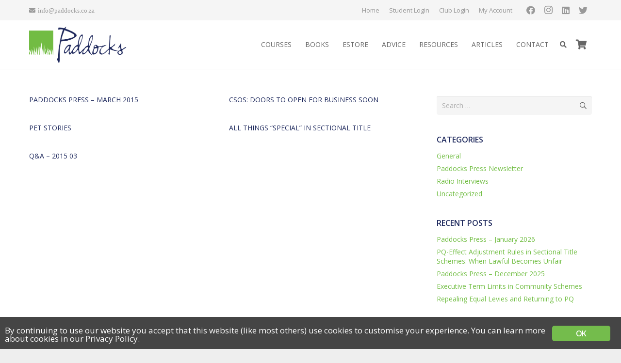

--- FILE ---
content_type: text/html; charset=UTF-8
request_url: https://www.paddocks.co.za/2015/03/
body_size: 136020
content:
<!DOCTYPE HTML>
<html dir="ltr" lang="en-US" prefix="og: https://ogp.me/ns#">
<head>
	<meta charset="UTF-8">
	<!-- Global site tag (gtag.js) - Google AdWords: 829942225 -->
<script async src="https://www.googletagmanager.com/gtag/js?id=AW-829942225"></script>
<script>
  window.dataLayer = window.dataLayer || [];
  function gtag(){dataLayer.push(arguments);}
  gtag('js', new Date());

  gtag('config', 'AW-829942225');
</script>
<!-- Google tag (gtag.js) -->
<script async src="https://www.googletagmanager.com/gtag/js?id=G-CZPVBT8EP6"></script>
<script>
  window.dataLayer = window.dataLayer || [];
  function gtag(){dataLayer.push(arguments);}
  gtag('js', new Date());

  gtag('config', 'G-CZPVBT8EP6');
</script>






<title>Month: March 2015 | Paddocks</title>
	<style>img:is([sizes="auto" i], [sizes^="auto," i]) { contain-intrinsic-size: 3000px 1500px }</style>
	
		<!-- All in One SEO 4.9.3 - aioseo.com -->
	<meta name="robots" content="noindex, max-image-preview:large" />
	<link rel="canonical" href="https://www.paddocks.co.za/2015/03/" />
	<meta name="generator" content="All in One SEO (AIOSEO) 4.9.3" />
		<script type="application/ld+json" class="aioseo-schema">
			{"@context":"https:\/\/schema.org","@graph":[{"@type":"BreadcrumbList","@id":"https:\/\/www.paddocks.co.za\/2015\/03\/#breadcrumblist","itemListElement":[{"@type":"ListItem","@id":"https:\/\/www.paddocks.co.za#listItem","position":1,"name":"Home","item":"https:\/\/www.paddocks.co.za","nextItem":{"@type":"ListItem","@id":"https:\/\/www.paddocks.co.za\/2015\/#listItem","name":2015}},{"@type":"ListItem","@id":"https:\/\/www.paddocks.co.za\/2015\/#listItem","position":2,"name":2015,"item":"https:\/\/www.paddocks.co.za\/2015\/","nextItem":{"@type":"ListItem","@id":"https:\/\/www.paddocks.co.za\/2015\/03\/#listItem","name":"03"},"previousItem":{"@type":"ListItem","@id":"https:\/\/www.paddocks.co.za#listItem","name":"Home"}},{"@type":"ListItem","@id":"https:\/\/www.paddocks.co.za\/2015\/03\/#listItem","position":3,"name":"03","previousItem":{"@type":"ListItem","@id":"https:\/\/www.paddocks.co.za\/2015\/#listItem","name":2015}}]},{"@type":"CollectionPage","@id":"https:\/\/www.paddocks.co.za\/2015\/03\/#collectionpage","url":"https:\/\/www.paddocks.co.za\/2015\/03\/","name":"Month: March 2015 | Paddocks","inLanguage":"en-US","isPartOf":{"@id":"https:\/\/www.paddocks.co.za\/#website"},"breadcrumb":{"@id":"https:\/\/www.paddocks.co.za\/2015\/03\/#breadcrumblist"}},{"@type":"Organization","@id":"https:\/\/www.paddocks.co.za\/#organization","name":"Paddocks","description":"Specialist Sectional Title Training","url":"https:\/\/www.paddocks.co.za\/"},{"@type":"WebSite","@id":"https:\/\/www.paddocks.co.za\/#website","url":"https:\/\/www.paddocks.co.za\/","name":"Paddocks","description":"Specialist Sectional Title Training","inLanguage":"en-US","publisher":{"@id":"https:\/\/www.paddocks.co.za\/#organization"}}]}
		</script>
		<!-- All in One SEO -->

<script type="text/javascript">function rgmkInitGoogleMaps(){window.rgmkGoogleMapsCallback=true;try{jQuery(document).trigger("rgmkGoogleMapsLoad")}catch(err){}}</script><link rel='dns-prefetch' href='//fonts.googleapis.com' />
<link rel="alternate" type="application/rss+xml" title="Paddocks &raquo; Feed" href="https://www.paddocks.co.za/feed/" />
<link rel="alternate" type="application/rss+xml" title="Paddocks &raquo; Comments Feed" href="https://www.paddocks.co.za/comments/feed/" />
<meta name="viewport" content="width=device-width, initial-scale=1">
<meta name="SKYPE_TOOLBAR" content="SKYPE_TOOLBAR_PARSER_COMPATIBLE">
<meta name="theme-color" content="#f5f5f5">
<meta property="og:title" content="Month: March 2015 | Paddocks">
<meta property="og:url" content="https://www.paddocks.co.za/2015/03/">
<meta property="og:locale" content="en_US">
<meta property="og:site_name" content="Paddocks">
<meta property="og:type" content="website">
<script>
window._wpemojiSettings = {"baseUrl":"https:\/\/s.w.org\/images\/core\/emoji\/16.0.1\/72x72\/","ext":".png","svgUrl":"https:\/\/s.w.org\/images\/core\/emoji\/16.0.1\/svg\/","svgExt":".svg","source":{"concatemoji":"https:\/\/www.paddocks.co.za\/wp-includes\/js\/wp-emoji-release.min.js?ver=6.8.3"}};
/*! This file is auto-generated */
!function(s,n){var o,i,e;function c(e){try{var t={supportTests:e,timestamp:(new Date).valueOf()};sessionStorage.setItem(o,JSON.stringify(t))}catch(e){}}function p(e,t,n){e.clearRect(0,0,e.canvas.width,e.canvas.height),e.fillText(t,0,0);var t=new Uint32Array(e.getImageData(0,0,e.canvas.width,e.canvas.height).data),a=(e.clearRect(0,0,e.canvas.width,e.canvas.height),e.fillText(n,0,0),new Uint32Array(e.getImageData(0,0,e.canvas.width,e.canvas.height).data));return t.every(function(e,t){return e===a[t]})}function u(e,t){e.clearRect(0,0,e.canvas.width,e.canvas.height),e.fillText(t,0,0);for(var n=e.getImageData(16,16,1,1),a=0;a<n.data.length;a++)if(0!==n.data[a])return!1;return!0}function f(e,t,n,a){switch(t){case"flag":return n(e,"\ud83c\udff3\ufe0f\u200d\u26a7\ufe0f","\ud83c\udff3\ufe0f\u200b\u26a7\ufe0f")?!1:!n(e,"\ud83c\udde8\ud83c\uddf6","\ud83c\udde8\u200b\ud83c\uddf6")&&!n(e,"\ud83c\udff4\udb40\udc67\udb40\udc62\udb40\udc65\udb40\udc6e\udb40\udc67\udb40\udc7f","\ud83c\udff4\u200b\udb40\udc67\u200b\udb40\udc62\u200b\udb40\udc65\u200b\udb40\udc6e\u200b\udb40\udc67\u200b\udb40\udc7f");case"emoji":return!a(e,"\ud83e\udedf")}return!1}function g(e,t,n,a){var r="undefined"!=typeof WorkerGlobalScope&&self instanceof WorkerGlobalScope?new OffscreenCanvas(300,150):s.createElement("canvas"),o=r.getContext("2d",{willReadFrequently:!0}),i=(o.textBaseline="top",o.font="600 32px Arial",{});return e.forEach(function(e){i[e]=t(o,e,n,a)}),i}function t(e){var t=s.createElement("script");t.src=e,t.defer=!0,s.head.appendChild(t)}"undefined"!=typeof Promise&&(o="wpEmojiSettingsSupports",i=["flag","emoji"],n.supports={everything:!0,everythingExceptFlag:!0},e=new Promise(function(e){s.addEventListener("DOMContentLoaded",e,{once:!0})}),new Promise(function(t){var n=function(){try{var e=JSON.parse(sessionStorage.getItem(o));if("object"==typeof e&&"number"==typeof e.timestamp&&(new Date).valueOf()<e.timestamp+604800&&"object"==typeof e.supportTests)return e.supportTests}catch(e){}return null}();if(!n){if("undefined"!=typeof Worker&&"undefined"!=typeof OffscreenCanvas&&"undefined"!=typeof URL&&URL.createObjectURL&&"undefined"!=typeof Blob)try{var e="postMessage("+g.toString()+"("+[JSON.stringify(i),f.toString(),p.toString(),u.toString()].join(",")+"));",a=new Blob([e],{type:"text/javascript"}),r=new Worker(URL.createObjectURL(a),{name:"wpTestEmojiSupports"});return void(r.onmessage=function(e){c(n=e.data),r.terminate(),t(n)})}catch(e){}c(n=g(i,f,p,u))}t(n)}).then(function(e){for(var t in e)n.supports[t]=e[t],n.supports.everything=n.supports.everything&&n.supports[t],"flag"!==t&&(n.supports.everythingExceptFlag=n.supports.everythingExceptFlag&&n.supports[t]);n.supports.everythingExceptFlag=n.supports.everythingExceptFlag&&!n.supports.flag,n.DOMReady=!1,n.readyCallback=function(){n.DOMReady=!0}}).then(function(){return e}).then(function(){var e;n.supports.everything||(n.readyCallback(),(e=n.source||{}).concatemoji?t(e.concatemoji):e.wpemoji&&e.twemoji&&(t(e.twemoji),t(e.wpemoji)))}))}((window,document),window._wpemojiSettings);
</script>
<link rel='stylesheet' id='ebookstorestylesheet-css' href='https://www.paddocks.co.za/wp-content/plugins/ebook-store/css/ebook_store.css?ver=6.8.3' media='all' />
<style id='wp-emoji-styles-inline-css'>

	img.wp-smiley, img.emoji {
		display: inline !important;
		border: none !important;
		box-shadow: none !important;
		height: 1em !important;
		width: 1em !important;
		margin: 0 0.07em !important;
		vertical-align: -0.1em !important;
		background: none !important;
		padding: 0 !important;
	}
</style>
<link rel='stylesheet' id='app-banners-styles-css' href='https://www.paddocks.co.za/wp-content/plugins/appbanners/lib/smartbanner/jquery.smartbanner.min.css?ver=6.8.3' media='all' />
<link rel='stylesheet' id='ginger-style-css' href='https://www.paddocks.co.za/wp-content/plugins/ginger/front/css/cookies-enabler.css?ver=6.8.3' media='all' />
<link rel='stylesheet' id='page-list-style-css' href='https://www.paddocks.co.za/wp-content/plugins/page-list/css/page-list.css?ver=5.9' media='all' />
<style id='woocommerce-inline-inline-css'>
.woocommerce form .form-row .required { visibility: visible; }
</style>
<link rel='stylesheet' id='us-fonts-css' href='https://fonts.googleapis.com/css?family=Open+Sans%3A300%2C400%2C600%2C700&#038;display=swap&#038;ver=6.8.3' media='all' />
<link rel='stylesheet' id='paygate-checkout-css-css' href='https://www.paddocks.co.za/wp-content/plugins/paygate-payweb-for-woocommerce/assets/css/paygate_checkout.css?ver=9.0.3' media='all' />
<link rel='stylesheet' id='us-style-css' href='https://www.paddocks.co.za/wp-content/themes/Impreza/css/style.min.css?ver=8.15.1' media='all' />
<link rel='stylesheet' id='us-gravityforms-css' href='https://www.paddocks.co.za/wp-content/themes/Impreza/common/css/plugins/gravityforms.min.css?ver=8.15.1' media='all' />
<link rel='stylesheet' id='us-woocommerce-css' href='https://www.paddocks.co.za/wp-content/themes/Impreza/common/css/plugins/woocommerce.min.css?ver=8.15.1' media='all' />
<link rel='stylesheet' id='theme-style-css' href='https://www.paddocks.co.za/wp-content/themes/Impreza-child/style.css?ver=8.15.1' media='all' />
<link rel='stylesheet' id='bsf-Defaults-css' href='https://www.paddocks.co.za/wp-content/uploads/smile_fonts/Defaults/Defaults.css?ver=6.8.3' media='all' />
<script src="https://www.paddocks.co.za/wp-includes/js/jquery/jquery.min.js?ver=3.7.1" id="jquery-core-js"></script>
<script src="https://www.paddocks.co.za/wp-content/plugins/ginger/addon/analytics/gingeranalytics.min.js?ver=6.8.3" id="ginger-analytics_script-js"></script>
<script src="https://www.paddocks.co.za/wp-content/plugins/ginger/front/js/cookies-enabler.min.js?ver=6.8.3" id="ginger-cookies-enabler-js"></script>
<script src="https://www.paddocks.co.za/wp-content/plugins/woocommerce/assets/js/jquery-blockui/jquery.blockUI.min.js?ver=2.7.0-wc.9.0.3" id="jquery-blockui-js" defer data-wp-strategy="defer"></script>
<script id="wc-add-to-cart-js-extra">
var wc_add_to_cart_params = {"ajax_url":"\/wp-admin\/admin-ajax.php","wc_ajax_url":"\/?wc-ajax=%%endpoint%%","i18n_view_cart":"View cart","cart_url":"https:\/\/www.paddocks.co.za\/cart\/","is_cart":"","cart_redirect_after_add":"no"};
</script>
<script src="https://www.paddocks.co.za/wp-content/plugins/woocommerce/assets/js/frontend/add-to-cart.min.js?ver=9.0.3" id="wc-add-to-cart-js" defer data-wp-strategy="defer"></script>
<script src="https://www.paddocks.co.za/wp-content/plugins/woocommerce/assets/js/js-cookie/js.cookie.min.js?ver=2.1.4-wc.9.0.3" id="js-cookie-js" defer data-wp-strategy="defer"></script>
<script id="woocommerce-js-extra">
var woocommerce_params = {"ajax_url":"\/wp-admin\/admin-ajax.php","wc_ajax_url":"\/?wc-ajax=%%endpoint%%"};
</script>
<script src="https://www.paddocks.co.za/wp-content/plugins/woocommerce/assets/js/frontend/woocommerce.min.js?ver=9.0.3" id="woocommerce-js" defer data-wp-strategy="defer"></script>
<link rel="https://api.w.org/" href="https://www.paddocks.co.za/wp-json/" /><link rel="EditURI" type="application/rsd+xml" title="RSD" href="https://www.paddocks.co.za/xmlrpc.php?rsd" />
<meta name="generator" content="WordPress 6.8.3" />
<meta name="generator" content="WooCommerce 9.0.3" />
<meta name="apple-itunes-app" content="app-id=1258101494">
<meta name="google-play-app" content="app-id=com.app.p9567IB">
<meta name="author" content="Graham Paddock">
<meta name="viewport" content="width=device-width, initial-scale=1.0">
            <script type="text/javascript">
        var ginger_logger = "Y";
        var ginger_logger_url = "https://www.paddocks.co.za";
        var current_url = "https://www.paddocks.co.za/2015/03/";

        function gingerAjaxLogTime(status) {
            var xmlHttp = new XMLHttpRequest();
            var parameters = "ginger_action=time";
            var url= ginger_logger_url + "?" + parameters;
            xmlHttp.open("GET", url, true);

            //Black magic paragraph
            xmlHttp.setRequestHeader("Content-type", "application/x-www-form-urlencoded");

            xmlHttp.onreadystatechange = function() {
                if(xmlHttp.readyState == 4 && xmlHttp.status == 200) {
                    var time = xmlHttp.responseText;
                    gingerAjaxLogger(time, status);
                }
            }

            xmlHttp.send(parameters);
        }

        function gingerAjaxLogger(ginger_logtime, status) {
            console.log(ginger_logtime);
            var xmlHttp = new XMLHttpRequest();
            var parameters = "ginger_action=log&time=" + ginger_logtime + "&url=" + current_url + "&status=" + status;
            var url= ginger_logger_url + "?" + parameters;
            //console.log(url);
            xmlHttp.open("GET", url, true);

            //Black magic paragraph
            xmlHttp.setRequestHeader("Content-type", "application/x-www-form-urlencoded");

            xmlHttp.send(parameters);
        }

    </script>
            <style>
            .ginger_container.dark {
             background-color: #454545;
                        }

                        a.ginger_btn.ginger-accept, a.ginger_btn.ginger-disable, .ginger_btn {
                background: #74bc4c !important;
            }

            a.ginger_btn.ginger-accept:hover, a.ginger_btn.ginger-disable:hover, .ginger_btn {
                background: #74bc4c !important;
            }

                                    a.ginger_btn {
                color: #ffffff !important;
            }

                                    .ginger_container.dark a {
             color: #ffffff;
                        }

                                </style>
    <!-- Google tag (gtag.js) -->
<script async src="https://www.googletagmanager.com/gtag/js?id=G-8Z4PJ27ZQK"></script>
<script>
  window.dataLayer = window.dataLayer || [];
  function gtag(){dataLayer.push(arguments);}
  gtag('js', new Date());

  gtag('config', 'G-8Z4PJ27ZQK');
</script>
<script>
	function clcEnableGravityformsSubmitButton() {
		jQuery('input[type=submit].gform_button').attr('disabled', false);
	}
	jQuery(document).ready(function() {
		if (jQuery('div.gform_wrapper').length > 0) {
			jQuery('input[type=submit].gform_button').click(function() {
				jQuery(this).parent().parent().submit();
				jQuery(this).attr('disabled', true);
				self.setTimeout("clcEnableGravityformsSubmitButton()", 20000);
				return true;
			});
		}
	});
</script>
<!-- Google tag (gtag.js) -->
<script async src="https://www.googletagmanager.com/gtag/js?id=AW-11208017642"></script>
<script>
  window.dataLayer = window.dataLayer || [];
  function gtag(){dataLayer.push(arguments);}
  gtag('js', new Date());

  gtag('config', 'AW-11208017642');
</script>
		<script>
			if ( ! /Android|webOS|iPhone|iPad|iPod|BlackBerry|IEMobile|Opera Mini/i.test( navigator.userAgent ) ) {
				var root = document.getElementsByTagName( 'html' )[ 0 ]
				root.className += " no-touch";
			}
		</script>
			<noscript><style>.woocommerce-product-gallery{ opacity: 1 !important; }</style></noscript>
	<meta name="generator" content="Elementor 3.25.5; features: e_font_icon_svg, additional_custom_breakpoints, e_optimized_control_loading, e_element_cache; settings: css_print_method-external, google_font-enabled, font_display-swap">
<style>.recentcomments a{display:inline !important;padding:0 !important;margin:0 !important;}</style>			<style>
				.e-con.e-parent:nth-of-type(n+4):not(.e-lazyloaded):not(.e-no-lazyload),
				.e-con.e-parent:nth-of-type(n+4):not(.e-lazyloaded):not(.e-no-lazyload) * {
					background-image: none !important;
				}
				@media screen and (max-height: 1024px) {
					.e-con.e-parent:nth-of-type(n+3):not(.e-lazyloaded):not(.e-no-lazyload),
					.e-con.e-parent:nth-of-type(n+3):not(.e-lazyloaded):not(.e-no-lazyload) * {
						background-image: none !important;
					}
				}
				@media screen and (max-height: 640px) {
					.e-con.e-parent:nth-of-type(n+2):not(.e-lazyloaded):not(.e-no-lazyload),
					.e-con.e-parent:nth-of-type(n+2):not(.e-lazyloaded):not(.e-no-lazyload) * {
						background-image: none !important;
					}
				}
			</style>
			<meta name="generator" content="Powered by WPBakery Page Builder - drag and drop page builder for WordPress."/>
<meta name="generator" content="Powered by Slider Revolution 6.6.20 - responsive, Mobile-Friendly Slider Plugin for WordPress with comfortable drag and drop interface." />
<link rel="icon" href="https://www.paddocks.co.za/wp-content/uploads/2014/06/paddocks_favicon-80x80.png" sizes="32x32" />
<link rel="icon" href="https://www.paddocks.co.za/wp-content/uploads/2014/06/paddocks_favicon.png" sizes="192x192" />
<link rel="apple-touch-icon" href="https://www.paddocks.co.za/wp-content/uploads/2014/06/paddocks_favicon.png" />
<meta name="msapplication-TileImage" content="https://www.paddocks.co.za/wp-content/uploads/2014/06/paddocks_favicon.png" />
<script>function setREVStartSize(e){
			//window.requestAnimationFrame(function() {
				window.RSIW = window.RSIW===undefined ? window.innerWidth : window.RSIW;
				window.RSIH = window.RSIH===undefined ? window.innerHeight : window.RSIH;
				try {
					var pw = document.getElementById(e.c).parentNode.offsetWidth,
						newh;
					pw = pw===0 || isNaN(pw) || (e.l=="fullwidth" || e.layout=="fullwidth") ? window.RSIW : pw;
					e.tabw = e.tabw===undefined ? 0 : parseInt(e.tabw);
					e.thumbw = e.thumbw===undefined ? 0 : parseInt(e.thumbw);
					e.tabh = e.tabh===undefined ? 0 : parseInt(e.tabh);
					e.thumbh = e.thumbh===undefined ? 0 : parseInt(e.thumbh);
					e.tabhide = e.tabhide===undefined ? 0 : parseInt(e.tabhide);
					e.thumbhide = e.thumbhide===undefined ? 0 : parseInt(e.thumbhide);
					e.mh = e.mh===undefined || e.mh=="" || e.mh==="auto" ? 0 : parseInt(e.mh,0);
					if(e.layout==="fullscreen" || e.l==="fullscreen")
						newh = Math.max(e.mh,window.RSIH);
					else{
						e.gw = Array.isArray(e.gw) ? e.gw : [e.gw];
						for (var i in e.rl) if (e.gw[i]===undefined || e.gw[i]===0) e.gw[i] = e.gw[i-1];
						e.gh = e.el===undefined || e.el==="" || (Array.isArray(e.el) && e.el.length==0)? e.gh : e.el;
						e.gh = Array.isArray(e.gh) ? e.gh : [e.gh];
						for (var i in e.rl) if (e.gh[i]===undefined || e.gh[i]===0) e.gh[i] = e.gh[i-1];
											
						var nl = new Array(e.rl.length),
							ix = 0,
							sl;
						e.tabw = e.tabhide>=pw ? 0 : e.tabw;
						e.thumbw = e.thumbhide>=pw ? 0 : e.thumbw;
						e.tabh = e.tabhide>=pw ? 0 : e.tabh;
						e.thumbh = e.thumbhide>=pw ? 0 : e.thumbh;
						for (var i in e.rl) nl[i] = e.rl[i]<window.RSIW ? 0 : e.rl[i];
						sl = nl[0];
						for (var i in nl) if (sl>nl[i] && nl[i]>0) { sl = nl[i]; ix=i;}
						var m = pw>(e.gw[ix]+e.tabw+e.thumbw) ? 1 : (pw-(e.tabw+e.thumbw)) / (e.gw[ix]);
						newh =  (e.gh[ix] * m) + (e.tabh + e.thumbh);
					}
					var el = document.getElementById(e.c);
					if (el!==null && el) el.style.height = newh+"px";
					el = document.getElementById(e.c+"_wrapper");
					if (el!==null && el) {
						el.style.height = newh+"px";
						el.style.display = "block";
					}
				} catch(e){
					console.log("Failure at Presize of Slider:" + e)
				}
			//});
		  };</script>







<noscript><style> .wpb_animate_when_almost_visible { opacity: 1; }</style></noscript>		<style id="us-icon-fonts">@font-face{font-display:block;font-style:normal;font-family:"fontawesome";font-weight:900;src:url("https://www.paddocks.co.za/wp-content/themes/Impreza/fonts/fa-solid-900.woff2?ver=8.15.1") format("woff2"),url("https://www.paddocks.co.za/wp-content/themes/Impreza/fonts/fa-solid-900.woff?ver=8.15.1") format("woff")}.fas{font-family:"fontawesome";font-weight:900}@font-face{font-display:block;font-style:normal;font-family:"fontawesome";font-weight:400;src:url("https://www.paddocks.co.za/wp-content/themes/Impreza/fonts/fa-regular-400.woff2?ver=8.15.1") format("woff2"),url("https://www.paddocks.co.za/wp-content/themes/Impreza/fonts/fa-regular-400.woff?ver=8.15.1") format("woff")}.far{font-family:"fontawesome";font-weight:400}@font-face{font-display:block;font-style:normal;font-family:"fontawesome";font-weight:300;src:url("https://www.paddocks.co.za/wp-content/themes/Impreza/fonts/fa-light-300.woff2?ver=8.15.1") format("woff2"),url("https://www.paddocks.co.za/wp-content/themes/Impreza/fonts/fa-light-300.woff?ver=8.15.1") format("woff")}.fal{font-family:"fontawesome";font-weight:300}@font-face{font-display:block;font-style:normal;font-family:"Font Awesome 5 Duotone";font-weight:900;src:url("https://www.paddocks.co.za/wp-content/themes/Impreza/fonts/fa-duotone-900.woff2?ver=8.15.1") format("woff2"),url("https://www.paddocks.co.za/wp-content/themes/Impreza/fonts/fa-duotone-900.woff?ver=8.15.1") format("woff")}.fad{font-family:"Font Awesome 5 Duotone";font-weight:900}.fad{position:relative}.fad:before{position:absolute}.fad:after{opacity:0.4}@font-face{font-display:block;font-style:normal;font-family:"Font Awesome 5 Brands";font-weight:400;src:url("https://www.paddocks.co.za/wp-content/themes/Impreza/fonts/fa-brands-400.woff2?ver=8.15.1") format("woff2"),url("https://www.paddocks.co.za/wp-content/themes/Impreza/fonts/fa-brands-400.woff?ver=8.15.1") format("woff")}.fab{font-family:"Font Awesome 5 Brands";font-weight:400}@font-face{font-display:block;font-style:normal;font-family:"Material Icons";font-weight:400;src:url("https://www.paddocks.co.za/wp-content/themes/Impreza/fonts/material-icons.woff2?ver=8.15.1") format("woff2"),url("https://www.paddocks.co.za/wp-content/themes/Impreza/fonts/material-icons.woff?ver=8.15.1") format("woff")}.material-icons{font-family:"Material Icons";font-weight:400}</style>
				<style id="us-theme-options-css">:root{--color-header-middle-bg:#ffffff;--color-header-middle-bg-grad:#ffffff;--color-header-middle-text:#666666;--color-header-middle-text-hover:#72be44;--color-header-transparent-bg:transparent;--color-header-transparent-bg-grad:transparent;--color-header-transparent-text:#ffffff;--color-header-transparent-text-hover:#ffffff;--color-chrome-toolbar:#f5f5f5;--color-chrome-toolbar-grad:#f5f5f5;--color-header-top-bg:#f5f5f5;--color-header-top-bg-grad:#f5f5f5;--color-header-top-text:#999999;--color-header-top-text-hover:#72be44;--color-header-top-transparent-bg:rgba(0,0,0,0.2);--color-header-top-transparent-bg-grad:rgba(0,0,0,0.2);--color-header-top-transparent-text:rgba(255,255,255,0.66);--color-header-top-transparent-text-hover:#fff;--color-content-bg:#ffffff;--color-content-bg-grad:#ffffff;--color-content-bg-alt:#f5f5f5;--color-content-bg-alt-grad:#f5f5f5;--color-content-border:#e8e8e8;--color-content-heading:#1e295d;--color-content-heading-grad:#1e295d;--color-content-text:#666666;--color-content-link:#72be44;--color-content-link-hover:#72be44;--color-content-primary:#72be44;--color-content-primary-grad:#72be44;--color-content-secondary:#72be44;--color-content-secondary-grad:#72be44;--color-content-faded:#999999;--color-content-overlay:rgba(0,0,0,0.75);--color-content-overlay-grad:rgba(0,0,0,0.75);--color-alt-content-bg:#F7F7F7;--color-alt-content-bg-grad:#F7F7F7;--color-alt-content-bg-alt:#F7F7F7;--color-alt-content-bg-alt-grad:#F7F7F7;--color-alt-content-border:#dddddd;--color-alt-content-heading:#1e295d;--color-alt-content-heading-grad:#1e295d;--color-alt-content-text:#666666;--color-alt-content-link:#72be44;--color-alt-content-link-hover:#72be44;--color-alt-content-primary:#72be44;--color-alt-content-primary-grad:#72be44;--color-alt-content-secondary:#72be44;--color-alt-content-secondary-grad:#72be44;--color-alt-content-faded:#999999;--color-alt-content-overlay:#e95095;--color-alt-content-overlay-grad:linear-gradient(135deg,#e95095,rgba(233,80,149,0.75));--color-footer-bg:#222222;--color-footer-bg-grad:#222222;--color-footer-bg-alt:#222222;--color-footer-bg-alt-grad:#222222;--color-footer-border:#222222;--color-footer-heading:#ccc;--color-footer-heading-grad:#ccc;--color-footer-text:#777777;--color-footer-link:#777777;--color-footer-link-hover:#ffffff;--color-subfooter-bg:#2A2A2A;--color-subfooter-bg-grad:#2A2A2A;--color-subfooter-bg-alt:#2A2A2A;--color-subfooter-bg-alt-grad:#2A2A2A;--color-subfooter-border:#2A2A2A;--color-subfooter-heading:#ccc;--color-subfooter-heading-grad:#ccc;--color-subfooter-text:#999999;--color-subfooter-link:#999999;--color-subfooter-link-hover:#ffffff;--color-content-primary-faded:rgba(114,190,68,0.15);--box-shadow:0 5px 15px rgba(0,0,0,.15);--box-shadow-up:0 -5px 15px rgba(0,0,0,.15);--site-content-width:1160px;--inputs-font-size:1rem;--inputs-height:2.8rem;--inputs-padding:0.8rem;--inputs-border-width:0px;--inputs-text-color:var(--color-content-text);--font-body:"Open Sans",sans-serif;--font-h1:"Open Sans",sans-serif;--font-h2:"Open Sans",sans-serif;--font-h3:"Open Sans",sans-serif;--font-h4:"Open Sans",sans-serif;--font-h5:"Open Sans",sans-serif;--font-h6:"Open Sans",sans-serif}html,.l-header .widget,.menu-item-object-us_page_block{font-family:var(--font-body);font-weight:400;font-size:14px;line-height:23px}h1{font-family:var(--font-h1);font-weight:300;font-size:38px;line-height:1.2;letter-spacing:0;margin-bottom:0.6em}h2{font-family:var(--font-h2);font-weight:400;font-size:26px;line-height:1.2;letter-spacing:0;margin-bottom:0.6em;text-transform:uppercase}h3{font-family:var(--font-h3);font-weight:400;font-size:20px;line-height:1.2;letter-spacing:0;margin-bottom:0.6em;text-transform:uppercase}.woocommerce-Reviews-title,.widgettitle,h4{font-family:var(--font-h4);font-weight:600;font-size:16px;line-height:1.2;letter-spacing:0;margin-bottom:0.6em;text-transform:uppercase}h5{font-family:var(--font-h5);font-weight:400;font-size:24px;line-height:1.2;letter-spacing:0;margin-bottom:0.6em}h6{font-family:var(--font-h6);font-weight:400;font-size:16px;line-height:1.2;letter-spacing:0;margin-bottom:0.6em}@media (max-width:600px){html{font-size:15px;line-height:25px}h1{font-size:30px}h1.vc_custom_heading:not([class*="us_custom_"]){font-size:30px!important}h2{font-size:22px}h2.vc_custom_heading:not([class*="us_custom_"]){font-size:22px!important}h3{font-size:18px}h3.vc_custom_heading:not([class*="us_custom_"]){font-size:18px!important}.woocommerce-Reviews-title,.widgettitle,h4{font-size:16px}h4.vc_custom_heading:not([class*="us_custom_"]){font-size:16px!important}h5{font-size:10px}h5.vc_custom_heading:not([class*="us_custom_"]){font-size:10px!important}h6{font-size:18px}h6.vc_custom_heading:not([class*="us_custom_"]){font-size:18px!important}}body{background:#eeeeee}.l-canvas.type_boxed,.l-canvas.type_boxed .l-subheader,.l-canvas.type_boxed~.l-footer{max-width:1300px}@media (max-width:1230px){.l-main .aligncenter{max-width:calc(100vw - 5rem)}}.l-sidebar{width:27.62%}.l-content{width:67.38%}@media (min-width:1381px){body.usb_preview .hide_on_default{opacity:0.25!important}.vc_hidden-lg,body:not(.usb_preview) .hide_on_default{display:none!important}.default_align_left{text-align:left}.default_align_right{text-align:right}.default_align_center{text-align:center}.w-hwrapper>.default_align_justify,.default_align_justify>.w-btn{width:100%}}@media (min-width:1025px) and (max-width:1380px){body.usb_preview .hide_on_laptops{opacity:0.25!important}.vc_hidden-md,body:not(.usb_preview) .hide_on_laptops{display:none!important}.laptops_align_left{text-align:left}.laptops_align_right{text-align:right}.laptops_align_center{text-align:center}.w-hwrapper>.laptops_align_justify,.laptops_align_justify>.w-btn{width:100%}}@media (min-width:601px) and (max-width:1024px){body.usb_preview .hide_on_tablets{opacity:0.25!important}.vc_hidden-sm,body:not(.usb_preview) .hide_on_tablets{display:none!important}.tablets_align_left{text-align:left}.tablets_align_right{text-align:right}.tablets_align_center{text-align:center}.w-hwrapper>.tablets_align_justify,.tablets_align_justify>.w-btn{width:100%}}@media (max-width:600px){body.usb_preview .hide_on_mobiles{opacity:0.25!important}.vc_hidden-xs,body:not(.usb_preview) .hide_on_mobiles{display:none!important}.mobiles_align_left{text-align:left}.mobiles_align_right{text-align:right}.mobiles_align_center{text-align:center}.w-hwrapper>.mobiles_align_justify,.mobiles_align_justify>.w-btn{width:100%}}@media (max-width:1380px){.g-cols.laptops-cols_1{grid-template-columns:100%}.g-cols.laptops-cols_1.reversed>div:last-of-type{order:-1}.g-cols.laptops-cols_2{grid-template-columns:repeat(2,1fr)}.g-cols.laptops-cols_3{grid-template-columns:repeat(3,1fr)}.g-cols.laptops-cols_4{grid-template-columns:repeat(4,1fr)}.g-cols.laptops-cols_5{grid-template-columns:repeat(5,1fr)}.g-cols.laptops-cols_6{grid-template-columns:repeat(6,1fr)}.g-cols.laptops-cols_1-2{grid-template-columns:1fr 2fr}.g-cols.laptops-cols_2-1{grid-template-columns:2fr 1fr}.g-cols.laptops-cols_2-3{grid-template-columns:2fr 3fr}.g-cols.laptops-cols_3-2{grid-template-columns:3fr 2fr}.g-cols.laptops-cols_1-3{grid-template-columns:1fr 3fr}.g-cols.laptops-cols_3-1{grid-template-columns:3fr 1fr}.g-cols.laptops-cols_1-4{grid-template-columns:1fr 4fr}.g-cols.laptops-cols_4-1{grid-template-columns:4fr 1fr}.g-cols.laptops-cols_1-5{grid-template-columns:1fr 5fr}.g-cols.laptops-cols_5-1{grid-template-columns:5fr 1fr}.g-cols.laptops-cols_1-2-1{grid-template-columns:1fr 2fr 1fr}.g-cols.laptops-cols_1-3-1{grid-template-columns:1fr 3fr 1fr}.g-cols.laptops-cols_1-4-1{grid-template-columns:1fr 4fr 1fr}}@media (max-width:1024px){.g-cols.tablets-cols_1{grid-template-columns:100%}.g-cols.tablets-cols_1.reversed>div:last-of-type{order:-1}.g-cols.tablets-cols_2{grid-template-columns:repeat(2,1fr)}.g-cols.tablets-cols_3{grid-template-columns:repeat(3,1fr)}.g-cols.tablets-cols_4{grid-template-columns:repeat(4,1fr)}.g-cols.tablets-cols_5{grid-template-columns:repeat(5,1fr)}.g-cols.tablets-cols_6{grid-template-columns:repeat(6,1fr)}.g-cols.tablets-cols_1-2{grid-template-columns:1fr 2fr}.g-cols.tablets-cols_2-1{grid-template-columns:2fr 1fr}.g-cols.tablets-cols_2-3{grid-template-columns:2fr 3fr}.g-cols.tablets-cols_3-2{grid-template-columns:3fr 2fr}.g-cols.tablets-cols_1-3{grid-template-columns:1fr 3fr}.g-cols.tablets-cols_3-1{grid-template-columns:3fr 1fr}.g-cols.tablets-cols_1-4{grid-template-columns:1fr 4fr}.g-cols.tablets-cols_4-1{grid-template-columns:4fr 1fr}.g-cols.tablets-cols_1-5{grid-template-columns:1fr 5fr}.g-cols.tablets-cols_5-1{grid-template-columns:5fr 1fr}.g-cols.tablets-cols_1-2-1{grid-template-columns:1fr 2fr 1fr}.g-cols.tablets-cols_1-3-1{grid-template-columns:1fr 3fr 1fr}.g-cols.tablets-cols_1-4-1{grid-template-columns:1fr 4fr 1fr}}@media (max-width:600px){.g-cols.mobiles-cols_1{grid-template-columns:100%}.g-cols.mobiles-cols_1.reversed>div:last-of-type{order:-1}.g-cols.mobiles-cols_2{grid-template-columns:repeat(2,1fr)}.g-cols.mobiles-cols_3{grid-template-columns:repeat(3,1fr)}.g-cols.mobiles-cols_4{grid-template-columns:repeat(4,1fr)}.g-cols.mobiles-cols_5{grid-template-columns:repeat(5,1fr)}.g-cols.mobiles-cols_6{grid-template-columns:repeat(6,1fr)}.g-cols.mobiles-cols_1-2{grid-template-columns:1fr 2fr}.g-cols.mobiles-cols_2-1{grid-template-columns:2fr 1fr}.g-cols.mobiles-cols_2-3{grid-template-columns:2fr 3fr}.g-cols.mobiles-cols_3-2{grid-template-columns:3fr 2fr}.g-cols.mobiles-cols_1-3{grid-template-columns:1fr 3fr}.g-cols.mobiles-cols_3-1{grid-template-columns:3fr 1fr}.g-cols.mobiles-cols_1-4{grid-template-columns:1fr 4fr}.g-cols.mobiles-cols_4-1{grid-template-columns:4fr 1fr}.g-cols.mobiles-cols_1-5{grid-template-columns:1fr 5fr}.g-cols.mobiles-cols_5-1{grid-template-columns:5fr 1fr}.g-cols.mobiles-cols_1-2-1{grid-template-columns:1fr 2fr 1fr}.g-cols.mobiles-cols_1-3-1{grid-template-columns:1fr 3fr 1fr}.g-cols.mobiles-cols_1-4-1{grid-template-columns:1fr 4fr 1fr}.g-cols:not([style*="grid-gap"]){grid-gap:1.5rem}}@media (max-width:767px){.l-canvas{overflow:hidden}.g-cols.stacking_default.reversed>div:last-of-type{order:-1}.g-cols.stacking_default.via_flex>div:not([class*="vc_col-xs"]){width:100%;margin:0 0 1.5rem}.g-cols.stacking_default.via_grid.mobiles-cols_1{grid-template-columns:100%}.g-cols.stacking_default.via_flex.type_boxes>div,.g-cols.stacking_default.via_flex.reversed>div:first-child,.g-cols.stacking_default.via_flex:not(.reversed)>div:last-child,.g-cols.stacking_default.via_flex>div.has_bg_color{margin-bottom:0}.g-cols.stacking_default.via_flex.type_default>.wpb_column.stretched{margin-left:-1rem;margin-right:-1rem}.g-cols.stacking_default.via_grid.mobiles-cols_1>.wpb_column.stretched,.g-cols.stacking_default.via_flex.type_boxes>.wpb_column.stretched{margin-left:-2.5rem;margin-right:-2.5rem;width:auto}.vc_column-inner.type_sticky>.wpb_wrapper,.vc_column_container.type_sticky>.vc_column-inner{top:0!important}}@media (min-width:768px){body:not(.rtl) .l-section.for_sidebar.at_left>div>.l-sidebar,.rtl .l-section.for_sidebar.at_right>div>.l-sidebar{order:-1}.vc_column_container.type_sticky>.vc_column-inner,.vc_column-inner.type_sticky>.wpb_wrapper{position:-webkit-sticky;position:sticky}.l-section.type_sticky{position:-webkit-sticky;position:sticky;top:0;z-index:11;transform:translateZ(0); transition:top 0.3s cubic-bezier(.78,.13,.15,.86) 0.1s}.header_hor .l-header.post_fixed.sticky_auto_hide{z-index:12}.admin-bar .l-section.type_sticky{top:32px}.l-section.type_sticky>.l-section-h{transition:padding-top 0.3s}.header_hor .l-header.pos_fixed:not(.down)~.l-main .l-section.type_sticky:not(:first-of-type){top:var(--header-sticky-height)}.admin-bar.header_hor .l-header.pos_fixed:not(.down)~.l-main .l-section.type_sticky:not(:first-of-type){top:calc( var(--header-sticky-height) + 32px )}.header_hor .l-header.pos_fixed.sticky:not(.down)~.l-main .l-section.type_sticky:first-of-type>.l-section-h{padding-top:var(--header-sticky-height)}.header_hor.headerinpos_bottom .l-header.pos_fixed.sticky:not(.down)~.l-main .l-section.type_sticky:first-of-type>.l-section-h{padding-bottom:var(--header-sticky-height)!important}}@media screen and (min-width:1230px){.g-cols.via_flex.type_default>.wpb_column.stretched:first-of-type{margin-left:calc( var(--site-content-width) / 2 + 0px / 2 + 1.5rem - 50vw)}.g-cols.via_flex.type_default>.wpb_column.stretched:last-of-type{margin-right:calc( var(--site-content-width) / 2 + 0px / 2 + 1.5rem - 50vw)}.l-main .alignfull, .w-separator.width_screen,.g-cols.via_grid>.wpb_column.stretched:first-of-type,.g-cols.via_flex.type_boxes>.wpb_column.stretched:first-of-type{margin-left:calc( var(--site-content-width) / 2 + 0px / 2 - 50vw )}.l-main .alignfull, .w-separator.width_screen,.g-cols.via_grid>.wpb_column.stretched:last-of-type,.g-cols.via_flex.type_boxes>.wpb_column.stretched:last-of-type{margin-right:calc( var(--site-content-width) / 2 + 0px / 2 - 50vw )}}@media (max-width:600px){.w-form-row.for_submit[style*=btn-size-mobiles] .w-btn{font-size:var(--btn-size-mobiles)!important}}a,button,input[type="submit"],.ui-slider-handle{outline:none!important}.w-toplink,.w-header-show{background:rgba(0,0,0,0.3)}.no-touch .w-toplink.active:hover,.no-touch .w-header-show:hover{background:var(--color-content-primary-grad)}button[type="submit"]:not(.w-btn),input[type="submit"]:not(.w-btn),.woocommerce .button.alt,.woocommerce .button.checkout,.woocommerce .button.add_to_cart_button,.us-nav-style_1>*,.navstyle_1>.owl-nav button,.us-btn-style_1{font-family:var(--font-body);font-weight:400;font-style:normal;text-transform:uppercase;letter-spacing:0;border-radius:0.3;padding:0.8 1.8;background:#72be44;border-color:transparent;color:#ffffff!important}button[type="submit"]:not(.w-btn):before,input[type="submit"]:not(.w-btn),.woocommerce .button.alt:before,.woocommerce .button.checkout:before,.woocommerce .button.add_to_cart_button:before,.us-nav-style_1>*:before,.navstyle_1>.owl-nav button:before,.us-btn-style_1:before{border-width:2}.no-touch button[type="submit"]:not(.w-btn):hover,.no-touch input[type="submit"]:not(.w-btn):hover,.no-touch .woocommerce .button.alt:hover,.no-touch .woocommerce .button.checkout:hover,.no-touch .woocommerce .button.add_to_cart_button:hover,.us-nav-style_1>span.current,.no-touch .us-nav-style_1>a:hover,.no-touch .navstyle_1>.owl-nav button:hover,.no-touch .us-btn-style_1:hover{background:#72be44;border-color:transparent;color:#ffffff!important}.us-nav-style_1>*{min-width:calc(1.2em + 2 * 0.8)}.woocommerce .button.add_to_cart_button,.us-btn-style_1{overflow:hidden;-webkit-transform:translateZ(0)}.no-touch .woocommerce .button.add_to_cart_button>*,.us-btn-style_1>*{position:relative;z-index:1}.no-touch .woocommerce .button.add_to_cart_button:hover,.no-touch .us-btn-style_1:hover{background:#72be44}.no-touch .woocommerce .button.add_to_cart_button:after,.no-touch .us-btn-style_1:after{content:"";position:absolute;top:0;left:0;right:0;height:0;transition:height 0.3s;background:#72be44}.no-touch .woocommerce .button.add_to_cart_button:hover:after,.no-touch .us-btn-style_1:hover:after{height:100%}.woocommerce .button,.woocommerce .actions .button,.us-nav-style_2>*,.navstyle_2>.owl-nav button,.us-btn-style_2{font-family:var(--font-body);font-weight:400;font-style:normal;text-transform:uppercase;letter-spacing:0;border-radius:0.3;padding:0.8 1.8;background:#e8e8e8;border-color:transparent;color:#666666!important}.woocommerce .button:before,.woocommerce .actions .button:before,.us-nav-style_2>*:before,.navstyle_2>.owl-nav button:before,.us-btn-style_2:before{border-width:2}.no-touch .woocommerce .button:hover,.no-touch .woocommerce .actions .button:hover,.us-nav-style_2>span.current,.no-touch .us-nav-style_2>a:hover,.no-touch .navstyle_2>.owl-nav button:hover,.no-touch .us-btn-style_2:hover{background:rgba(0,0,0,0.05);border-color:transparent;color:#666666!important}.us-nav-style_2>*{min-width:calc(1.2em + 2 * 0.8)}.us-btn-style_2{overflow:hidden;-webkit-transform:translateZ(0)}.us-btn-style_2>*{position:relative;z-index:1}.no-touch .us-btn-style_2:hover{background:#e8e8e8}.no-touch .us-btn-style_2:after{content:"";position:absolute;top:0;left:0;right:0;height:0;transition:height 0.3s;background:rgba(0,0,0,0.05)}.no-touch .us-btn-style_2:hover:after{height:100%}.w-filter.state_desktop.style_drop_default .w-filter-item-title,.select2-selection,select,textarea,input:not([type="submit"]),.w-form-checkbox,.w-form-radio{font-weight:400;letter-spacing:0em;border-radius:0.3rem;background:var(--color-content-bg-alt);border-color:var(--color-content-border);color:var(--color-content-text);box-shadow:0px 1px 0px 0px rgba(0,0,0,0.08) inset}.w-filter.state_desktop.style_drop_default .w-filter-item-title:focus,.select2-container--open .select2-selection,select:focus,textarea:focus,input:not([type="submit"]):focus,input:focus + .w-form-checkbox,input:focus + .w-form-radio{box-shadow:0px 0px 0px 2px var(--color-content-primary)}.w-form-row.move_label .w-form-row-label{font-size:1rem;top:calc(2.8rem/2 + 0px - 0.7em);margin:0 0.8rem;background-color:var(--color-content-bg-alt);color:var(--color-content-text)}.w-form-row.with_icon.move_label .w-form-row-label{margin-left:calc(1.6em + 0.8rem)}.color_alternate input:not([type="submit"]),.color_alternate textarea,.color_alternate select,.color_alternate .w-form-checkbox,.color_alternate .w-form-radio,.color_alternate .move_label .w-form-row-label{background:var(--color-alt-content-bg-alt-grad)}.color_footer-top input:not([type="submit"]),.color_footer-top textarea,.color_footer-top select,.color_footer-top .w-form-checkbox,.color_footer-top .w-form-radio,.color_footer-top .w-form-row.move_label .w-form-row-label{background:var(--color-subfooter-bg-alt-grad)}.color_footer-bottom input:not([type="submit"]),.color_footer-bottom textarea,.color_footer-bottom select,.color_footer-bottom .w-form-checkbox,.color_footer-bottom .w-form-radio,.color_footer-bottom .w-form-row.move_label .w-form-row-label{background:var(--color-footer-bg-alt-grad)}.color_alternate input:not([type="submit"]),.color_alternate textarea,.color_alternate select,.color_alternate .w-form-checkbox,.color_alternate .w-form-radio{border-color:var(--color-alt-content-border)}.color_footer-top input:not([type="submit"]),.color_footer-top textarea,.color_footer-top select,.color_footer-top .w-form-checkbox,.color_footer-top .w-form-radio{border-color:var(--color-subfooter-border)}.color_footer-bottom input:not([type="submit"]),.color_footer-bottom textarea,.color_footer-bottom select,.color_footer-bottom .w-form-checkbox,.color_footer-bottom .w-form-radio{border-color:var(--color-footer-border)}.color_alternate input:not([type="submit"]),.color_alternate textarea,.color_alternate select,.color_alternate .w-form-checkbox,.color_alternate .w-form-radio,.color_alternate .w-form-row-field>i,.color_alternate .w-form-row-field:after,.color_alternate .widget_search form:after,.color_footer-top input:not([type="submit"]),.color_footer-top textarea,.color_footer-top select,.color_footer-top .w-form-checkbox,.color_footer-top .w-form-radio,.color_footer-top .w-form-row-field>i,.color_footer-top .w-form-row-field:after,.color_footer-top .widget_search form:after,.color_footer-bottom input:not([type="submit"]),.color_footer-bottom textarea,.color_footer-bottom select,.color_footer-bottom .w-form-checkbox,.color_footer-bottom .w-form-radio,.color_footer-bottom .w-form-row-field>i,.color_footer-bottom .w-form-row-field:after,.color_footer-bottom .widget_search form:after{color:inherit}.leaflet-default-icon-path{background-image:url(https://www.paddocks.co.za/wp-content/themes/Impreza/common/css/vendor/images/marker-icon.png)}.woocommerce-product-gallery--columns-4 li{width:25.000%}.woocommerce-product-gallery ol{margin:2px -2px 0}.woocommerce-product-gallery ol>li{padding:2px}</style>
				<style id="us-header-css"> .l-subheader.at_top,.l-subheader.at_top .w-dropdown-list,.l-subheader.at_top .type_mobile .w-nav-list.level_1{background:var(--color-header-top-bg);color:var(--color-header-top-text)}.no-touch .l-subheader.at_top a:hover,.no-touch .l-header.bg_transparent .l-subheader.at_top .w-dropdown.opened a:hover{color:var(--color-header-top-text-hover)}.l-header.bg_transparent:not(.sticky) .l-subheader.at_top{background:var(--color-header-top-transparent-bg);color:var(--color-header-top-transparent-text)}.no-touch .l-header.bg_transparent:not(.sticky) .at_top .w-cart-link:hover,.no-touch .l-header.bg_transparent:not(.sticky) .at_top .w-text a:hover,.no-touch .l-header.bg_transparent:not(.sticky) .at_top .w-html a:hover,.no-touch .l-header.bg_transparent:not(.sticky) .at_top .w-nav>a:hover,.no-touch .l-header.bg_transparent:not(.sticky) .at_top .w-menu a:hover,.no-touch .l-header.bg_transparent:not(.sticky) .at_top .w-search>a:hover,.no-touch .l-header.bg_transparent:not(.sticky) .at_top .w-dropdown a:hover,.no-touch .l-header.bg_transparent:not(.sticky) .at_top .type_desktop .menu-item.level_1:hover>a{color:var(--color-header-transparent-text-hover)}.l-subheader.at_middle,.l-subheader.at_middle .w-dropdown-list,.l-subheader.at_middle .type_mobile .w-nav-list.level_1{background:var(--color-header-middle-bg);color:var(--color-header-middle-text)}.no-touch .l-subheader.at_middle a:hover,.no-touch .l-header.bg_transparent .l-subheader.at_middle .w-dropdown.opened a:hover{color:var(--color-header-middle-text-hover)}.l-header.bg_transparent:not(.sticky) .l-subheader.at_middle{background:var(--color-header-transparent-bg);color:var(--color-header-transparent-text)}.no-touch .l-header.bg_transparent:not(.sticky) .at_middle .w-cart-link:hover,.no-touch .l-header.bg_transparent:not(.sticky) .at_middle .w-text a:hover,.no-touch .l-header.bg_transparent:not(.sticky) .at_middle .w-html a:hover,.no-touch .l-header.bg_transparent:not(.sticky) .at_middle .w-nav>a:hover,.no-touch .l-header.bg_transparent:not(.sticky) .at_middle .w-menu a:hover,.no-touch .l-header.bg_transparent:not(.sticky) .at_middle .w-search>a:hover,.no-touch .l-header.bg_transparent:not(.sticky) .at_middle .w-dropdown a:hover,.no-touch .l-header.bg_transparent:not(.sticky) .at_middle .type_desktop .menu-item.level_1:hover>a{color:var(--color-header-transparent-text-hover)}.header_ver .l-header{background:var(--color-header-middle-bg);color:var(--color-header-middle-text)}@media (min-width:902px){.hidden_for_default{display:none!important}.l-subheader.at_bottom{display:none}.l-header{position:relative;z-index:111;width:100%}.l-subheader{margin:0 auto}.l-subheader.width_full{padding-left:1.5rem;padding-right:1.5rem}.l-subheader-h{display:flex;align-items:center;position:relative;margin:0 auto;max-width:var(--site-content-width,1200px);height:inherit}.w-header-show{display:none}.l-header.pos_fixed{position:fixed;left:0}.l-header.pos_fixed:not(.notransition) .l-subheader{transition-property:transform,background,box-shadow,line-height,height;transition-duration:.3s;transition-timing-function:cubic-bezier(.78,.13,.15,.86)}.headerinpos_bottom.sticky_first_section .l-header.pos_fixed{position:fixed!important}.header_hor .l-header.sticky_auto_hide{transition:transform .3s cubic-bezier(.78,.13,.15,.86) .1s}.header_hor .l-header.sticky_auto_hide.down{transform:translateY(-110%)}.l-header.bg_transparent:not(.sticky) .l-subheader{box-shadow:none!important;background:none}.l-header.bg_transparent~.l-main .l-section.width_full.height_auto:first-of-type>.l-section-h{padding-top:0!important;padding-bottom:0!important}.l-header.pos_static.bg_transparent{position:absolute;left:0}.l-subheader.width_full .l-subheader-h{max-width:none!important}.l-header.shadow_thin .l-subheader.at_middle,.l-header.shadow_thin .l-subheader.at_bottom{box-shadow:0 1px 0 rgba(0,0,0,0.08)}.l-header.shadow_wide .l-subheader.at_middle,.l-header.shadow_wide .l-subheader.at_bottom{box-shadow:0 3px 5px -1px rgba(0,0,0,0.1),0 2px 1px -1px rgba(0,0,0,0.05)}.header_hor .l-subheader-cell>.w-cart{margin-left:0;margin-right:0}:root{--header-height:142px;--header-sticky-height:60px}.l-header:before{content:'142'}.l-header.sticky:before{content:'60'}.l-subheader.at_top{line-height:42px;height:42px}.l-header.sticky .l-subheader.at_top{line-height:;height:;overflow:hidden}.l-subheader.at_middle{line-height:100px;height:100px}.l-header.sticky .l-subheader.at_middle{line-height:60px;height:60px}.l-subheader.at_bottom{line-height:50px;height:50px}.l-header.sticky .l-subheader.at_bottom{line-height:50px;height:50px}.headerinpos_above .l-header.pos_fixed{overflow:hidden;transition:transform 0.3s;transform:translate3d(0,-100%,0)}.headerinpos_above .l-header.pos_fixed.sticky{overflow:visible;transform:none}.headerinpos_above .l-header.pos_fixed~.l-section>.l-section-h,.headerinpos_above .l-header.pos_fixed~.l-main .l-section:first-of-type>.l-section-h{padding-top:0!important}.headerinpos_below .l-header.pos_fixed:not(.sticky){position:absolute;top:100%}.headerinpos_below .l-header.pos_fixed~.l-main>.l-section:first-of-type>.l-section-h{padding-top:0!important}.headerinpos_below .l-header.pos_fixed~.l-main .l-section.full_height:nth-of-type(2){min-height:100vh}.headerinpos_below .l-header.pos_fixed~.l-main>.l-section:nth-of-type(2)>.l-section-h{padding-top:var(--header-height)}.headerinpos_bottom .l-header.pos_fixed:not(.sticky){position:absolute;top:100vh}.headerinpos_bottom .l-header.pos_fixed~.l-main>.l-section:first-of-type>.l-section-h{padding-top:0!important}.headerinpos_bottom .l-header.pos_fixed~.l-main>.l-section:first-of-type>.l-section-h{padding-bottom:var(--header-height)}.headerinpos_bottom .l-header.pos_fixed.bg_transparent~.l-main .l-section.valign_center:not(.height_auto):first-of-type>.l-section-h{top:calc( var(--header-height) / 2 )}.headerinpos_bottom .l-header.pos_fixed:not(.sticky) .w-cart-dropdown,.headerinpos_bottom .l-header.pos_fixed:not(.sticky) .w-nav.type_desktop .w-nav-list.level_2{bottom:100%;transform-origin:0 100%}.headerinpos_bottom .l-header.pos_fixed:not(.sticky) .w-nav.type_mobile.m_layout_dropdown .w-nav-list.level_1{top:auto;bottom:100%;box-shadow:var(--box-shadow-up)}.headerinpos_bottom .l-header.pos_fixed:not(.sticky) .w-nav.type_desktop .w-nav-list.level_3,.headerinpos_bottom .l-header.pos_fixed:not(.sticky) .w-nav.type_desktop .w-nav-list.level_4{top:auto;bottom:0;transform-origin:0 100%}.headerinpos_bottom .l-header.pos_fixed:not(.sticky) .w-dropdown-list{top:auto;bottom:-0.4em;padding-top:0.4em;padding-bottom:2.4em}.admin-bar .l-header.pos_static.bg_solid~.l-main .l-section.full_height:first-of-type{min-height:calc( 100vh - var(--header-height) - 32px )}.admin-bar .l-header.pos_fixed:not(.sticky_auto_hide)~.l-main .l-section.full_height:not(:first-of-type){min-height:calc( 100vh - var(--header-sticky-height) - 32px )}.admin-bar.headerinpos_below .l-header.pos_fixed~.l-main .l-section.full_height:nth-of-type(2){min-height:calc(100vh - 32px)}}@media (min-width:1025px) and (max-width:901px){.hidden_for_laptops{display:none!important}.l-subheader.at_bottom{display:none}.l-header{position:relative;z-index:111;width:100%}.l-subheader{margin:0 auto}.l-subheader.width_full{padding-left:1.5rem;padding-right:1.5rem}.l-subheader-h{display:flex;align-items:center;position:relative;margin:0 auto;max-width:var(--site-content-width,1200px);height:inherit}.w-header-show{display:none}.l-header.pos_fixed{position:fixed;left:0}.l-header.pos_fixed:not(.notransition) .l-subheader{transition-property:transform,background,box-shadow,line-height,height;transition-duration:.3s;transition-timing-function:cubic-bezier(.78,.13,.15,.86)}.headerinpos_bottom.sticky_first_section .l-header.pos_fixed{position:fixed!important}.header_hor .l-header.sticky_auto_hide{transition:transform .3s cubic-bezier(.78,.13,.15,.86) .1s}.header_hor .l-header.sticky_auto_hide.down{transform:translateY(-110%)}.l-header.bg_transparent:not(.sticky) .l-subheader{box-shadow:none!important;background:none}.l-header.bg_transparent~.l-main .l-section.width_full.height_auto:first-of-type>.l-section-h{padding-top:0!important;padding-bottom:0!important}.l-header.pos_static.bg_transparent{position:absolute;left:0}.l-subheader.width_full .l-subheader-h{max-width:none!important}.l-header.shadow_thin .l-subheader.at_middle,.l-header.shadow_thin .l-subheader.at_bottom{box-shadow:0 1px 0 rgba(0,0,0,0.08)}.l-header.shadow_wide .l-subheader.at_middle,.l-header.shadow_wide .l-subheader.at_bottom{box-shadow:0 3px 5px -1px rgba(0,0,0,0.1),0 2px 1px -1px rgba(0,0,0,0.05)}.header_hor .l-subheader-cell>.w-cart{margin-left:0;margin-right:0}:root{--header-height:142px;--header-sticky-height:60px}.l-header:before{content:'142'}.l-header.sticky:before{content:'60'}.l-subheader.at_top{line-height:42px;height:42px}.l-header.sticky .l-subheader.at_top{line-height:;height:;overflow:hidden}.l-subheader.at_middle{line-height:100px;height:100px}.l-header.sticky .l-subheader.at_middle{line-height:60px;height:60px}.l-subheader.at_bottom{line-height:50px;height:50px}.l-header.sticky .l-subheader.at_bottom{line-height:50px;height:50px}.headerinpos_above .l-header.pos_fixed{overflow:hidden;transition:transform 0.3s;transform:translate3d(0,-100%,0)}.headerinpos_above .l-header.pos_fixed.sticky{overflow:visible;transform:none}.headerinpos_above .l-header.pos_fixed~.l-section>.l-section-h,.headerinpos_above .l-header.pos_fixed~.l-main .l-section:first-of-type>.l-section-h{padding-top:0!important}.headerinpos_below .l-header.pos_fixed:not(.sticky){position:absolute;top:100%}.headerinpos_below .l-header.pos_fixed~.l-main>.l-section:first-of-type>.l-section-h{padding-top:0!important}.headerinpos_below .l-header.pos_fixed~.l-main .l-section.full_height:nth-of-type(2){min-height:100vh}.headerinpos_below .l-header.pos_fixed~.l-main>.l-section:nth-of-type(2)>.l-section-h{padding-top:var(--header-height)}.headerinpos_bottom .l-header.pos_fixed:not(.sticky){position:absolute;top:100vh}.headerinpos_bottom .l-header.pos_fixed~.l-main>.l-section:first-of-type>.l-section-h{padding-top:0!important}.headerinpos_bottom .l-header.pos_fixed~.l-main>.l-section:first-of-type>.l-section-h{padding-bottom:var(--header-height)}.headerinpos_bottom .l-header.pos_fixed.bg_transparent~.l-main .l-section.valign_center:not(.height_auto):first-of-type>.l-section-h{top:calc( var(--header-height) / 2 )}.headerinpos_bottom .l-header.pos_fixed:not(.sticky) .w-cart-dropdown,.headerinpos_bottom .l-header.pos_fixed:not(.sticky) .w-nav.type_desktop .w-nav-list.level_2{bottom:100%;transform-origin:0 100%}.headerinpos_bottom .l-header.pos_fixed:not(.sticky) .w-nav.type_mobile.m_layout_dropdown .w-nav-list.level_1{top:auto;bottom:100%;box-shadow:var(--box-shadow-up)}.headerinpos_bottom .l-header.pos_fixed:not(.sticky) .w-nav.type_desktop .w-nav-list.level_3,.headerinpos_bottom .l-header.pos_fixed:not(.sticky) .w-nav.type_desktop .w-nav-list.level_4{top:auto;bottom:0;transform-origin:0 100%}.headerinpos_bottom .l-header.pos_fixed:not(.sticky) .w-dropdown-list{top:auto;bottom:-0.4em;padding-top:0.4em;padding-bottom:2.4em}.admin-bar .l-header.pos_static.bg_solid~.l-main .l-section.full_height:first-of-type{min-height:calc( 100vh - var(--header-height) - 32px )}.admin-bar .l-header.pos_fixed:not(.sticky_auto_hide)~.l-main .l-section.full_height:not(:first-of-type){min-height:calc( 100vh - var(--header-sticky-height) - 32px )}.admin-bar.headerinpos_below .l-header.pos_fixed~.l-main .l-section.full_height:nth-of-type(2){min-height:calc(100vh - 32px)}}@media (min-width:601px) and (max-width:1024px){.hidden_for_tablets{display:none!important}.l-subheader.at_bottom{display:none}.l-header{position:relative;z-index:111;width:100%}.l-subheader{margin:0 auto}.l-subheader.width_full{padding-left:1.5rem;padding-right:1.5rem}.l-subheader-h{display:flex;align-items:center;position:relative;margin:0 auto;max-width:var(--site-content-width,1200px);height:inherit}.w-header-show{display:none}.l-header.pos_fixed{position:fixed;left:0}.l-header.pos_fixed:not(.notransition) .l-subheader{transition-property:transform,background,box-shadow,line-height,height;transition-duration:.3s;transition-timing-function:cubic-bezier(.78,.13,.15,.86)}.headerinpos_bottom.sticky_first_section .l-header.pos_fixed{position:fixed!important}.header_hor .l-header.sticky_auto_hide{transition:transform .3s cubic-bezier(.78,.13,.15,.86) .1s}.header_hor .l-header.sticky_auto_hide.down{transform:translateY(-110%)}.l-header.bg_transparent:not(.sticky) .l-subheader{box-shadow:none!important;background:none}.l-header.bg_transparent~.l-main .l-section.width_full.height_auto:first-of-type>.l-section-h{padding-top:0!important;padding-bottom:0!important}.l-header.pos_static.bg_transparent{position:absolute;left:0}.l-subheader.width_full .l-subheader-h{max-width:none!important}.l-header.shadow_thin .l-subheader.at_middle,.l-header.shadow_thin .l-subheader.at_bottom{box-shadow:0 1px 0 rgba(0,0,0,0.08)}.l-header.shadow_wide .l-subheader.at_middle,.l-header.shadow_wide .l-subheader.at_bottom{box-shadow:0 3px 5px -1px rgba(0,0,0,0.1),0 2px 1px -1px rgba(0,0,0,0.05)}.header_hor .l-subheader-cell>.w-cart{margin-left:0;margin-right:0}:root{--header-height:116px;--header-sticky-height:60px}.l-header:before{content:'116'}.l-header.sticky:before{content:'60'}.l-subheader.at_top{line-height:36px;height:36px}.l-header.sticky .l-subheader.at_top{line-height:;height:;overflow:hidden}.l-subheader.at_middle{line-height:80px;height:80px}.l-header.sticky .l-subheader.at_middle{line-height:60px;height:60px}.l-subheader.at_bottom{line-height:50px;height:50px}.l-header.sticky .l-subheader.at_bottom{line-height:50px;height:50px}}@media (max-width:600px){.hidden_for_mobiles{display:none!important}.l-subheader.at_top{display:none}.l-subheader.at_bottom{display:none}.l-header{position:relative;z-index:111;width:100%}.l-subheader{margin:0 auto}.l-subheader.width_full{padding-left:1.5rem;padding-right:1.5rem}.l-subheader-h{display:flex;align-items:center;position:relative;margin:0 auto;max-width:var(--site-content-width,1200px);height:inherit}.w-header-show{display:none}.l-header.pos_fixed{position:fixed;left:0}.l-header.pos_fixed:not(.notransition) .l-subheader{transition-property:transform,background,box-shadow,line-height,height;transition-duration:.3s;transition-timing-function:cubic-bezier(.78,.13,.15,.86)}.headerinpos_bottom.sticky_first_section .l-header.pos_fixed{position:fixed!important}.header_hor .l-header.sticky_auto_hide{transition:transform .3s cubic-bezier(.78,.13,.15,.86) .1s}.header_hor .l-header.sticky_auto_hide.down{transform:translateY(-110%)}.l-header.bg_transparent:not(.sticky) .l-subheader{box-shadow:none!important;background:none}.l-header.bg_transparent~.l-main .l-section.width_full.height_auto:first-of-type>.l-section-h{padding-top:0!important;padding-bottom:0!important}.l-header.pos_static.bg_transparent{position:absolute;left:0}.l-subheader.width_full .l-subheader-h{max-width:none!important}.l-header.shadow_thin .l-subheader.at_middle,.l-header.shadow_thin .l-subheader.at_bottom{box-shadow:0 1px 0 rgba(0,0,0,0.08)}.l-header.shadow_wide .l-subheader.at_middle,.l-header.shadow_wide .l-subheader.at_bottom{box-shadow:0 3px 5px -1px rgba(0,0,0,0.1),0 2px 1px -1px rgba(0,0,0,0.05)}.header_hor .l-subheader-cell>.w-cart{margin-left:0;margin-right:0}:root{--header-height:50px;--header-sticky-height:50px}.l-header:before{content:'50'}.l-header.sticky:before{content:'50'}.l-subheader.at_top{line-height:36px;height:36px}.l-header.sticky .l-subheader.at_top{line-height:;height:;overflow:hidden}.l-subheader.at_middle{line-height:50px;height:50px}.l-header.sticky .l-subheader.at_middle{line-height:50px;height:50px}.l-subheader.at_bottom{line-height:50px;height:50px}.l-header.sticky .l-subheader.at_bottom{line-height:50px;height:50px}}@media (min-width:902px){.ush_image_1{height:75px!important}.l-header.sticky .ush_image_1{height:48px!important}}@media (min-width:1025px) and (max-width:901px){.ush_image_1{height:30px!important}.l-header.sticky .ush_image_1{height:30px!important}}@media (min-width:601px) and (max-width:1024px){.ush_image_1{height:20px!important}.l-header.sticky .ush_image_1{height:30px!important}}@media (max-width:600px){.ush_image_1{height:20px!important}.l-header.sticky .ush_image_1{height:20px!important}}.header_hor .ush_menu_1.type_desktop .menu-item.level_1>a:not(.w-btn){padding-left:14px;padding-right:14px}.header_hor .ush_menu_1.type_desktop .menu-item.level_1>a.w-btn{margin-left:14px;margin-right:14px}.header_hor .ush_menu_1.type_desktop.align-edges>.w-nav-list.level_1{margin-left:-14px;margin-right:-14px}.header_ver .ush_menu_1.type_desktop .menu-item.level_1>a:not(.w-btn){padding-top:14px;padding-bottom:14px}.header_ver .ush_menu_1.type_desktop .menu-item.level_1>a.w-btn{margin-top:14px;margin-bottom:14px}.ush_menu_1.type_desktop .menu-item:not(.level_1){font-size:13px}.ush_menu_1.type_mobile .w-nav-anchor.level_1,.ush_menu_1.type_mobile .w-nav-anchor.level_1 + .w-nav-arrow{font-size:15px}.ush_menu_1.type_mobile .w-nav-anchor:not(.level_1),.ush_menu_1.type_mobile .w-nav-anchor:not(.level_1) + .w-nav-arrow{font-size:14px}@media (min-width:902px){.ush_menu_1 .w-nav-icon{font-size:}}@media (min-width:1025px) and (max-width:901px){.ush_menu_1 .w-nav-icon{font-size:32px}}@media (min-width:601px) and (max-width:1024px){.ush_menu_1 .w-nav-icon{font-size:}}@media (max-width:600px){.ush_menu_1 .w-nav-icon{font-size:}}.ush_menu_1 .w-nav-icon>div{border-width:3px}@media screen and (max-width:899px){.w-nav.ush_menu_1>.w-nav-list.level_1{display:none}.ush_menu_1 .w-nav-control{display:block}}.ush_menu_1 .menu-item.level_1>a:not(.w-btn):focus,.no-touch .ush_menu_1 .menu-item.level_1.opened>a:not(.w-btn),.no-touch .ush_menu_1 .menu-item.level_1:hover>a:not(.w-btn){background:;color:#72be44}.ush_menu_1 .menu-item.level_1.current-menu-item>a:not(.w-btn),.ush_menu_1 .menu-item.level_1.current-menu-ancestor>a:not(.w-btn),.ush_menu_1 .menu-item.level_1.current-page-ancestor>a:not(.w-btn){background:;color:#72be44}.l-header.bg_transparent:not(.sticky) .ush_menu_1.type_desktop .menu-item.level_1.current-menu-item>a:not(.w-btn),.l-header.bg_transparent:not(.sticky) .ush_menu_1.type_desktop .menu-item.level_1.current-menu-ancestor>a:not(.w-btn),.l-header.bg_transparent:not(.sticky) .ush_menu_1.type_desktop .menu-item.level_1.current-page-ancestor>a:not(.w-btn){background:transparent;color:#72be44}.ush_menu_1 .w-nav-list:not(.level_1){background:#ffffff;color:#666666}.no-touch .ush_menu_1 .menu-item:not(.level_1)>a:focus,.no-touch .ush_menu_1 .menu-item:not(.level_1):hover>a{background:;color:#72be44}.ush_menu_1 .menu-item:not(.level_1).current-menu-item>a,.ush_menu_1 .menu-item:not(.level_1).current-menu-ancestor>a,.ush_menu_1 .menu-item:not(.level_1).current-page-ancestor>a{background:;color:#72be44}.header_hor .ush_additional_menu_1 .menu{margin:0 -10px}.header_hor .ush_additional_menu_1.spread .menu{width:calc(100% + 10px + 10px)}.header_hor .ush_additional_menu_1 .menu-item{padding:0 10px}.header_ver .ush_additional_menu_1 .menu-item{padding:10px 0}.ush_search_1 .w-search-form{background:rgba(114,190,68,0.95);color:#ffffff}@media (min-width:902px){.ush_search_1.layout_simple{max-width:240px}.ush_search_1.layout_modern.active{width:240px}.ush_search_1{font-size:}}@media (min-width:1025px) and (max-width:901px){.ush_search_1.layout_simple{max-width:250px}.ush_search_1.layout_modern.active{width:250px}.ush_search_1{font-size:24px}}@media (min-width:601px) and (max-width:1024px){.ush_search_1.layout_simple{max-width:200px}.ush_search_1.layout_modern.active{width:200px}.ush_search_1{font-size:}}@media (max-width:600px){.ush_search_1{font-size:}}.ush_socials_1 .w-socials-list{margin:-0em}.ush_socials_1 .w-socials-item{padding:0em}@media (min-width:902px){.ush_cart_1 .w-cart-link{font-size:20px}}@media (min-width:1025px) and (max-width:901px){.ush_cart_1 .w-cart-link{font-size:24px}}@media (min-width:601px) and (max-width:1024px){.ush_cart_1 .w-cart-link{font-size:20px}}@media (max-width:600px){.ush_cart_1 .w-cart-link{font-size:20px}}.ush_text_3{font-family:regular!important;font-size:13px!important}.ush_socials_1{font-size:18px!important}.ush_menu_1{font-size:14px!important}.ush_search_1{width:240!important}.ush_additional_menu_1{font-size:13px!important}@media (min-width:601px) and (max-width:1024px){.ush_text_3{font-size:13px!important}.ush_socials_1{font-size:18px!important}.ush_additional_menu_1{font-size:13px!important}}@media (max-width:600px){.ush_text_3{font-size:13px!important}.ush_socials_1{font-size:18px!important}.ush_additional_menu_1{font-size:13px!important}}</style>
				<style id="us-custom-css">.home-icon-block .w-iconbox.iconpos_left .w-iconbox-title::after{background-color:#1e295d;bottom:-1px;content:"";display:block;height:2px;left:0;margin-top:10px;max-width:100%;width:160px}.w-nav .menu-item{text-transform:uppercase}.w-person-image img,.rounded-corder-img{-webkit-border-radius:5px;-moz-border-radius:5px;border-radius:5px}.l-sidebar .widget_nav_menu ul{border:1px solid #e8e8e8!important;-webkit-border-radius:5px;-moz-border-radius:5px;border-radius:5px}.l-sidebar .widget_nav_menu ul li{-webkit-border-radius:5px;-moz-border-radius:5px;border-radius:5px}.l-sidebar .widget_nav_menu ul li:first-child a{border-top:0!important}.l-sidebar .widget_nav_menu ul li:last-child a{border-bottom:0!important}.l-sidebar ul.menu .current-menu-item a{background-color:none!important;border-top:1px solid #e8e8e8!important;border-bottom:1px solid #e8e8e8!important}.l-sidebar .widget_nav_menu .menu-item.current-menu-item>a{background-color:transparent!important;color:#72be44}.ui-datepicker-title select{color:#fff!important;height:1.4rem!important;background:#666!important}.ui-datepicker-next,.ui-datepicker-prev{background-image:none!important}.color_footer-top input{border:2px solid #fff;margin-bottom:10px}</style>
		<style id="us-design-options-css">.us_custom_f73f4019{font-size:16px!important}.us_custom_eb849559{text-align:center!important}</style></head>
<body class="archive date wp-theme-Impreza wp-child-theme-Impreza-child l-body Impreza_8.15.1 us-core_8.15.1 header_hor headerinpos_top state_default theme-Impreza woocommerce-no-js us-woo-cart_compact wpb-js-composer js-comp-ver-6.13.0 vc_responsive elementor-default elementor-kit-29355" itemscope itemtype="https://schema.org/WebPage">

<!-- START FACEBOOK SDK -->
<div id="fb-root"></div>
<script>(function(d, s, id) {
  var js, fjs = d.getElementsByTagName(s)[0];
  if (d.getElementById(id)) return;
  js = d.createElement(s); js.id = id;
  js.src = 'https://connect.facebook.net/en_GB/sdk.js#xfbml=1&version=v3.0&appId=364491187322853&autoLogAppEvents=1';
  fjs.parentNode.insertBefore(js, fjs);
}(document, 'script', 'facebook-jssdk'));</script>
<!-- END FACEBOOK SDK -->

<div class="l-canvas type_wide">
	<header id="page-header" class="l-header pos_fixed shadow_thin bg_solid id_9009" itemscope itemtype="https://schema.org/WPHeader"><div class="l-subheader at_top"><div class="l-subheader-h"><div class="l-subheader-cell at_left"><div class="w-text ush_text_3 nowrap icon_atleft"><span class="w-text-h"><i class="fas fa-envelope"></i><span class="w-text-value">info@paddocks.co.za</span></span></div></div><div class="l-subheader-cell at_center"></div><div class="l-subheader-cell at_right"><div class="w-menu ush_additional_menu_1 layout_hor"><ul id="menu-top-menu" class="menu"><li id="menu-item-3361" class="menu-item menu-item-type-post_type menu-item-object-page menu-item-home menu-item-3361"><a href="https://www.paddocks.co.za/">Home</a></li><li id="menu-item-3290" class="menu-item menu-item-type-custom menu-item-object-custom menu-item-3290"><a target="_blank" href="https://www.paddocks.co.za/learn/">Student Login</a></li><li id="menu-item-3362" class="menu-item menu-item-type-custom menu-item-object-custom menu-item-3362"><a target="_blank" href="http://club.paddocks.co.za/login/">Club Login</a></li><li id="menu-item-11493" class="menu-item menu-item-type-post_type menu-item-object-page menu-item-11493"><a href="https://www.paddocks.co.za/my-account/">My Account</a></li></ul></div><div class="w-socials ush_socials_1 color_text shape_square style_default hover_slide"><div class="w-socials-list"><div class="w-socials-item facebook"><a class="w-socials-item-link" href="https://www.facebook.com/PaddocksLaw" target="_blank" rel="noopener nofollow" title="Facebook" aria-label="Facebook"><span class="w-socials-item-link-hover"></span><i class="fab fa-facebook"></i></a></div><div class="w-socials-item instagram"><a class="w-socials-item-link" href="https://www.instagram.com/paddockslaw/" target="_blank" rel="noopener nofollow" title="Instagram" aria-label="Instagram"><span class="w-socials-item-link-hover"></span><i class="fab fa-instagram"></i></a></div><div class="w-socials-item linkedin"><a class="w-socials-item-link" href="https://www.linkedin.com/company/paddocks" target="_blank" rel="noopener nofollow" title="LinkedIn" aria-label="LinkedIn"><span class="w-socials-item-link-hover"></span><i class="fab fa-linkedin"></i></a></div><div class="w-socials-item twitter"><a class="w-socials-item-link" href="https://twitter.com/PaddocksLaw" target="_blank" rel="noopener nofollow" title="Twitter" aria-label="Twitter"><span class="w-socials-item-link-hover"></span><i class="fab fa-twitter"></i></a></div></div></div></div></div></div><div class="l-subheader at_middle"><div class="l-subheader-h"><div class="l-subheader-cell at_left"><div class="w-image ush_image_1"><a href="http://www.paddocks.co.za/" aria-label="Link" class="w-image-h"><img fetchpriority="high" width="1024" height="382" src="https://www.paddocks.co.za/wp-content/uploads/2015/11/paddocks_logo-1024x382.png" class="attachment-large size-large" alt="" decoding="async" srcset="https://www.paddocks.co.za/wp-content/uploads/2015/11/paddocks_logo-1024x382.png 1024w, https://www.paddocks.co.za/wp-content/uploads/2015/11/paddocks_logo-696x259.png 696w, https://www.paddocks.co.za/wp-content/uploads/2015/11/paddocks_logo-300x112.png 300w" sizes="(max-width: 1024px) 100vw, 1024px" /></a></div></div><div class="l-subheader-cell at_center"></div><div class="l-subheader-cell at_right"><nav class="w-nav type_desktop ush_menu_1 height_full dropdown_height m_align_none m_layout_dropdown" itemscope itemtype="https://schema.org/SiteNavigationElement"><a class="w-nav-control" aria-label="Menu" href="#"><div class="w-nav-icon"><div></div></div></a><ul class="w-nav-list level_1 hide_for_mobiles hover_underline"><li id="menu-item-2839" class="menu-item menu-item-type-post_type menu-item-object-page menu-item-has-children w-nav-item level_1 menu-item-2839"><a class="w-nav-anchor level_1" href="https://www.paddocks.co.za/courses/"><span class="w-nav-title">Courses</span><span class="w-nav-arrow"></span></a><ul class="w-nav-list level_2"><li id="menu-item-26991" class="menu-item menu-item-type-custom menu-item-object-custom w-nav-item level_2 menu-item-26991"><a class="w-nav-anchor level_2" href="https://courses.paddocks.co.za/courses/copy-of-the-advanced-sectional-title-financial-management-masterclass"><span class="w-nav-title">Advanced Sectional Title Financial Management</span><span class="w-nav-arrow"></span></a></li><li id="menu-item-7445" class="menu-item menu-item-type-post_type menu-item-object-page w-nav-item level_2 menu-item-7445"><a class="w-nav-anchor level_2" href="https://www.paddocks.co.za/courses/scheme-manager-sectional-title/"><span class="w-nav-title">Sectional Title Scheme Manager</span><span class="w-nav-arrow"></span></a></li><li id="menu-item-2841" class="menu-item menu-item-type-post_type menu-item-object-page w-nav-item level_2 menu-item-2841"><a class="w-nav-anchor level_2" href="https://www.paddocks.co.za/courses/scheme-manager-home-owners-association/"><span class="w-nav-title">Home Owners’ Association Scheme Manager</span><span class="w-nav-arrow"></span></a></li><li id="menu-item-8678" class="menu-item menu-item-type-post_type menu-item-object-page w-nav-item level_2 menu-item-8678"><a class="w-nav-anchor level_2" href="https://www.paddocks.co.za/courses/start-and-manage-a-managing-agency/"><span class="w-nav-title">Start and Manage a Managing Agency</span><span class="w-nav-arrow"></span></a></li></ul></li><li id="menu-item-2836" class="menu-item menu-item-type-post_type menu-item-object-page menu-item-has-children w-nav-item level_1 menu-item-2836"><a class="w-nav-anchor level_1" href="https://www.paddocks.co.za/books/"><span class="w-nav-title">Books</span><span class="w-nav-arrow"></span></a><ul class="w-nav-list level_2"><li id="menu-item-2852" class="menu-item menu-item-type-post_type menu-item-object-page w-nav-item level_2 menu-item-2852"><a class="w-nav-anchor level_2" href="https://www.paddocks.co.za/books/sectional-title-survival-manual/"><span class="w-nav-title">Sectional Title Survival Manual</span><span class="w-nav-arrow"></span></a></li><li id="menu-item-8295" class="menu-item menu-item-type-post_type menu-item-object-page w-nav-item level_2 menu-item-8295"><a class="w-nav-anchor level_2" href="https://www.paddocks.co.za/books/sectional-titles-schemes-management-comparison-of-2016-amendments/"><span class="w-nav-title">Sectional Titles Schemes Management Comparison of 2016 Amendments</span><span class="w-nav-arrow"></span></a></li><li id="menu-item-7892" class="menu-item menu-item-type-post_type menu-item-object-page w-nav-item level_2 menu-item-7892"><a class="w-nav-anchor level_2" href="https://www.paddocks.co.za/books/sectional-titles-act-regulations-rules/"><span class="w-nav-title">Sectional Titles Schemes Management Act, Regulations &#038; Rules</span><span class="w-nav-arrow"></span></a></li><li id="menu-item-2837" class="menu-item menu-item-type-post_type menu-item-object-page w-nav-item level_2 menu-item-2837"><a class="w-nav-anchor level_2" href="https://www.paddocks.co.za/books/home-owners-association-survival-manual/"><span class="w-nav-title">Home Owners’ Association Survival Manual</span><span class="w-nav-arrow"></span></a></li><li id="menu-item-7959" class="menu-item menu-item-type-post_type menu-item-object-page w-nav-item level_2 menu-item-7959"><a class="w-nav-anchor level_2" href="https://www.paddocks.co.za/books/sectional-titles-scheme-management-bridging-course-notes/"><span class="w-nav-title">Sectional Titles Schemes Management Bridging Course Notes</span><span class="w-nav-arrow"></span></a></li><li id="menu-item-2853" class="menu-item menu-item-type-post_type menu-item-object-page w-nav-item level_2 menu-item-2853"><a class="w-nav-anchor level_2" href="https://www.paddocks.co.za/books/sectional-title-templates/"><span class="w-nav-title">Sectional Title Templates</span><span class="w-nav-arrow"></span></a></li><li id="menu-item-2838" class="menu-item menu-item-type-post_type menu-item-object-page w-nav-item level_2 menu-item-2838"><a class="w-nav-anchor level_2" href="https://www.paddocks.co.za/books/sectional-title-meetings-handbook/"><span class="w-nav-title">Sectional Title Meetings Handbook</span><span class="w-nav-arrow"></span></a></li></ul></li><li id="menu-item-11467" class="menu-item menu-item-type-custom menu-item-object-custom menu-item-has-children w-nav-item level_1 menu-item-11467"><a class="w-nav-anchor level_1" href="http://www.paddocks.co.za/shop/"><span class="w-nav-title">Estore</span><span class="w-nav-arrow"></span></a><ul class="w-nav-list level_2"><li id="menu-item-18215" class="menu-item menu-item-type-custom menu-item-object-custom w-nav-item level_2 menu-item-18215"><a class="w-nav-anchor level_2" href="https://www.paddocks.co.za/product-category/ebooks/"><span class="w-nav-title">eBooks</span><span class="w-nav-arrow"></span></a></li><li id="menu-item-24291" class="menu-item menu-item-type-custom menu-item-object-custom w-nav-item level_2 menu-item-24291"><a class="w-nav-anchor level_2" href="https://www.paddocks.co.za/product-category/paperbacks/"><span class="w-nav-title">Paperbacks</span><span class="w-nav-arrow"></span></a></li><li id="menu-item-18217" class="menu-item menu-item-type-custom menu-item-object-custom w-nav-item level_2 menu-item-18217"><a class="w-nav-anchor level_2" href="https://www.paddocks.co.za/product-category/templates/"><span class="w-nav-title">Templates</span><span class="w-nav-arrow"></span></a></li><li id="menu-item-18219" class="menu-item menu-item-type-custom menu-item-object-custom w-nav-item level_2 menu-item-18219"><a class="w-nav-anchor level_2" href="https://www.paddocks.co.za/product-category/double-deal/"><span class="w-nav-title">Double Deal</span><span class="w-nav-arrow"></span></a></li></ul></li><li id="menu-item-2851" class="menu-item menu-item-type-post_type menu-item-object-page menu-item-has-children w-nav-item level_1 menu-item-2851"><a class="w-nav-anchor level_1" href="https://www.paddocks.co.za/advice/"><span class="w-nav-title">Advice</span><span class="w-nav-arrow"></span></a><ul class="w-nav-list level_2"><li id="menu-item-2849" class="menu-item menu-item-type-post_type menu-item-object-page w-nav-item level_2 menu-item-2849"><a class="w-nav-anchor level_2" href="https://www.paddocks.co.za/advice/private-consulting/"><span class="w-nav-title">Private Consulting</span><span class="w-nav-arrow"></span></a></li><li id="menu-item-2848" class="menu-item menu-item-type-post_type menu-item-object-page w-nav-item level_2 menu-item-2848"><a class="w-nav-anchor level_2" href="https://www.paddocks.co.za/advice/paddocks-club/"><span class="w-nav-title">Paddocks Club</span><span class="w-nav-arrow"></span></a></li></ul></li><li id="menu-item-2843" class="menu-item menu-item-type-post_type menu-item-object-page menu-item-has-children w-nav-item level_1 menu-item-2843"><a class="w-nav-anchor level_1" href="https://www.paddocks.co.za/resources/"><span class="w-nav-title">Resources</span><span class="w-nav-arrow"></span></a><ul class="w-nav-list level_2"><li id="menu-item-18311" class="menu-item menu-item-type-post_type menu-item-object-page w-nav-item level_2 menu-item-18311"><a class="w-nav-anchor level_2" href="https://www.paddocks.co.za/resources/grahams-explanatory-articles-2/"><span class="w-nav-title">Graham’s Explanatory Articles</span><span class="w-nav-arrow"></span></a></li><li id="menu-item-2844" class="menu-item menu-item-type-post_type menu-item-object-page w-nav-item level_2 menu-item-2844"><a class="w-nav-anchor level_2" href="https://www.paddocks.co.za/resources/frequently-asked-questions/"><span class="w-nav-title">Frequently Asked Questions</span><span class="w-nav-arrow"></span></a></li><li id="menu-item-2846" class="menu-item menu-item-type-post_type menu-item-object-page w-nav-item level_2 menu-item-2846"><a class="w-nav-anchor level_2" href="https://www.paddocks.co.za/resources/paddocks-press-newsletter/"><span class="w-nav-title">Paddocks Press Newsletter</span><span class="w-nav-arrow"></span></a></li><li id="menu-item-3389" class="menu-item menu-item-type-post_type menu-item-object-page w-nav-item level_2 menu-item-3389"><a class="w-nav-anchor level_2" href="https://www.paddocks.co.za/resources/thinking-inside-the-box/"><span class="w-nav-title">Thinking Inside the Box Blog</span><span class="w-nav-arrow"></span></a></li><li id="menu-item-8973" class="menu-item menu-item-type-post_type menu-item-object-page w-nav-item level_2 menu-item-8973"><a class="w-nav-anchor level_2" href="https://www.paddocks.co.za/resources/eaab-cpd-training/"><span class="w-nav-title">EAAB CPD Training</span><span class="w-nav-arrow"></span></a></li><li id="menu-item-2845" class="menu-item menu-item-type-post_type menu-item-object-page w-nav-item level_2 menu-item-2845"><a class="w-nav-anchor level_2" href="https://www.paddocks.co.za/resources/library/"><span class="w-nav-title">Library</span><span class="w-nav-arrow"></span></a></li><li id="menu-item-9901" class="menu-item menu-item-type-post_type menu-item-object-page w-nav-item level_2 menu-item-9901"><a class="w-nav-anchor level_2" href="https://www.paddocks.co.za/resources/guide-to-csos-applications-for-dispute-resolution/"><span class="w-nav-title">Guide to CSOS Applications</span><span class="w-nav-arrow"></span></a></li></ul></li><li id="menu-item-2835" class="menu-item menu-item-type-post_type menu-item-object-page w-nav-item level_1 menu-item-2835"><a class="w-nav-anchor level_1" href="https://www.paddocks.co.za/articles/"><span class="w-nav-title">Articles</span><span class="w-nav-arrow"></span></a></li><li id="menu-item-2860" class="menu-item menu-item-type-post_type menu-item-object-page w-nav-item level_1 menu-item-2860"><a class="w-nav-anchor level_1" href="https://www.paddocks.co.za/contact/"><span class="w-nav-title">Contact</span><span class="w-nav-arrow"></span></a></li><li class="w-nav-close"></li></ul><div class="w-nav-options hidden" onclick='return {&quot;mobileWidth&quot;:900,&quot;mobileBehavior&quot;:1}'></div></nav><div class="w-search ush_search_1 elm_in_header layout_fullwidth"><a class="w-search-open" aria-label="Search" href="#"><i class="fas fa-search"></i></a><div class="w-search-form"><form class="w-form-row for_text" action="https://www.paddocks.co.za/" method="get"><div class="w-form-row-field"><input type="text" name="s" placeholder="Search" aria-label="Search" value/></div><button aria-label="Close" class="w-search-close" type="button"></button></form></div></div><div class="w-cart dropdown_height ush_cart_1 height_full empty"><div class="w-cart-h"><a class="w-cart-link" href="https://www.paddocks.co.za/cart/" aria-label="Cart"><span class="w-cart-icon"><i class="fas fa-shopping-cart"></i><span class="w-cart-quantity" style="background:#72be44;color:#ffffff;"></span></span></a><div class="w-cart-notification"><div><span class="product-name">Product</span> has been added to your cart.</div></div><div class="w-cart-dropdown"><div class="widget woocommerce widget_shopping_cart"><div class="widget_shopping_cart_content"></div></div></div></div></div></div></div></div><div class="l-subheader for_hidden hidden"></div></header><main id="page-content" class="l-main" itemprop="mainContentOfPage">
	<section class="l-section height_auto for_sidebar at_right"><div class="l-section-h"><div class="l-content"><div class="vc_column-inner">	<section class="l-section height_medium">
		<div class="l-section-h i-cf">

			<div class="w-grid type_grid layout_blog_1 cols_2 with_pagination" id="us_grid_0" data-filterable="true"><style>#us_grid_0 .w-grid-item{padding:1.5rem}#us_grid_0 .w-grid-list{margin:-1.5rem -1.5rem 1.5rem}.w-grid + #us_grid_0 .w-grid-list,.w-grid-none + #us_grid_0 .w-grid-list{margin-top:1.5rem}@media (max-width:600px){#us_grid_0 .w-grid-list{margin:0}#us_grid_0 .w-grid-item{width:100%;padding:0;margin-bottom:1.5rem}}.layout_blog_1 .w-grid-item-h{}.layout_blog_1 .usg_post_image_1{margin-bottom:0.5rem!important}.layout_blog_1 .usg_post_title_1{font-size:1rem!important}</style><div class="w-grid-list">	<article class="w-grid-item post-5759 post type-post status-publish format-standard hentry category-paddocks-press-newsletter" data-id="5759">
		<div class="w-grid-item-h">
						<h2 class="w-post-elm post_title usg_post_title_1 entry-title color_link_inherit"><a href="https://www.paddocks.co.za/paddocks-press-newsletter/paddocks-press-march-2015/">Paddocks Press &#8211; March 2015</a></h2>		</div>
	</article>
	<article class="w-grid-item post-5705 post type-post status-publish format-standard hentry category-paddocks-press-newsletter" data-id="5705">
		<div class="w-grid-item-h">
						<h2 class="w-post-elm post_title usg_post_title_1 entry-title color_link_inherit"><a href="https://www.paddocks.co.za/paddocks-press-newsletter/csos-doors-to-open-for-business-soon/">CSOS: Doors to Open for Business Soon</a></h2>		</div>
	</article>
	<article class="w-grid-item post-5718 post type-post status-publish format-standard hentry category-paddocks-press-newsletter" data-id="5718">
		<div class="w-grid-item-h">
						<h2 class="w-post-elm post_title usg_post_title_1 entry-title color_link_inherit"><a href="https://www.paddocks.co.za/paddocks-press-newsletter/pet_stories/">Pet Stories</a></h2>		</div>
	</article>
	<article class="w-grid-item post-5723 post type-post status-publish format-standard hentry category-paddocks-press-newsletter" data-id="5723">
		<div class="w-grid-item-h">
						<h2 class="w-post-elm post_title usg_post_title_1 entry-title color_link_inherit"><a href="https://www.paddocks.co.za/paddocks-press-newsletter/all-things-special-in-sectional-title/">All Things “Special” in Sectional Title</a></h2>		</div>
	</article>
	<article class="w-grid-item post-5746 post type-post status-publish format-standard hentry category-paddocks-press-newsletter" data-id="5746">
		<div class="w-grid-item-h">
						<h2 class="w-post-elm post_title usg_post_title_1 entry-title color_link_inherit"><a href="https://www.paddocks.co.za/paddocks-press-newsletter/qa-2015-03/">Q&#038;A &#8211; 2015 03</a></h2>		</div>
	</article>
</div><div class="w-grid-preloader"><div class="g-preloader type_1">
	<div></div>
</div>
</div>	<div class="w-grid-json hidden" onclick='return {&quot;action&quot;:&quot;us_ajax_grid&quot;,&quot;ajax_url&quot;:&quot;https:\/\/www.paddocks.co.za\/wp-admin\/admin-ajax.php&quot;,&quot;infinite_scroll&quot;:0,&quot;max_num_pages&quot;:1,&quot;pagination&quot;:&quot;regular&quot;,&quot;permalink_url&quot;:&quot;https:\/\/www.paddocks.co.za\/2015\/03&quot;,&quot;template_vars&quot;:{&quot;columns&quot;:&quot;2&quot;,&quot;exclude_items&quot;:&quot;none&quot;,&quot;img_size&quot;:&quot;default&quot;,&quot;ignore_items_size&quot;:0,&quot;items_layout&quot;:&quot;blog_1&quot;,&quot;items_offset&quot;:&quot;1&quot;,&quot;load_animation&quot;:&quot;none&quot;,&quot;overriding_link&quot;:&quot;none&quot;,&quot;post_id&quot;:null,&quot;query_args&quot;:{&quot;year&quot;:&quot;2015&quot;,&quot;monthnum&quot;:&quot;03&quot;,&quot;post_type&quot;:[&quot;post&quot;],&quot;post_status&quot;:[&quot;publish&quot;],&quot;tax_query&quot;:[]},&quot;orderby_query_args&quot;:[],&quot;type&quot;:&quot;grid&quot;,&quot;us_grid_ajax_index&quot;:0,&quot;us_grid_filter_params&quot;:null,&quot;us_grid_index&quot;:0,&quot;_us_grid_post_type&quot;:null,&quot;page_args&quot;:{&quot;page_type&quot;:&quot;archive&quot;,&quot;taxonomy_type&quot;:null}}}'></div>
	</div>
		</div>
	</section>
	</div></div><div class="l-sidebar"><div class="vc_column-inner"><div id="search-2" class="widget widget_search"><form role="search" method="get" class="search-form" action="https://www.paddocks.co.za/">
				<label>
					<span class="screen-reader-text">Search for:</span>
					<input type="search" class="search-field" placeholder="Search &hellip;" value="" name="s" />
				</label>
				<input type="submit" class="search-submit" value="Search" />
			</form></div><div id="categories-2" class="widget widget_categories"><h3 class="widgettitle">Categories</h3>
			<ul>
					<li class="cat-item cat-item-144"><a href="https://www.paddocks.co.za/category/general/">General</a>
</li>
	<li class="cat-item cat-item-63"><a href="https://www.paddocks.co.za/category/paddocks-press-newsletter/">Paddocks Press Newsletter</a>
</li>
	<li class="cat-item cat-item-274"><a href="https://www.paddocks.co.za/category/radio-interviews/">Radio Interviews</a>
</li>
	<li class="cat-item cat-item-1"><a href="https://www.paddocks.co.za/category/uncategorized/">Uncategorized</a>
</li>
			</ul>

			</div>
		<div id="recent-posts-2" class="widget widget_recent_entries">
		<h3 class="widgettitle">Recent Posts</h3>
		<ul>
											<li>
					<a href="https://www.paddocks.co.za/paddocks-press-newsletter/jan2026/">Paddocks Press &#8211; January 2026</a>
									</li>
											<li>
					<a href="https://www.paddocks.co.za/paddocks-press-newsletter/pq-effect-adjustment/">PQ-Effect Adjustment Rules in Sectional Title Schemes: When Lawful Becomes Unfair</a>
									</li>
											<li>
					<a href="https://www.paddocks.co.za/paddocks-press-newsletter/december/">Paddocks Press &#8211; December 2025</a>
									</li>
											<li>
					<a href="https://www.paddocks.co.za/paddocks-press-newsletter/executive-term-limits-in-community-schemes/">Executive Term Limits in Community Schemes</a>
									</li>
											<li>
					<a href="https://www.paddocks.co.za/paddocks-press-newsletter/repealing-equal-levies-and-returning-to-pq/">Repealing Equal Levies and Returning to PQ</a>
									</li>
					</ul>

		</div><div id="recent-comments-2" class="widget widget_recent_comments"><h3 class="widgettitle">Recent Comments</h3><ul id="recentcomments"><li class="recentcomments"><span class="comment-author-link"><a href="http://www.paddocks.co.zaNow%20is%20there" class="url" rel="ugc external nofollow">Graham Paddock</a></span> on <a href="https://www.paddocks.co.za/paddocks-press-newsletter/body-corporate-functions-insurance/#comment-117420">Body Corporate Functions: Insurance</a></li><li class="recentcomments"><span class="comment-author-link"><a href="http://www.paddocks.co.zaNow%20is%20there" class="url" rel="ugc external nofollow">Graham Paddock</a></span> on <a href="https://www.paddocks.co.za/paddocks-press-newsletter/spending-body-corporate-funds/#comment-117419">Spending body corporate funds</a></li><li class="recentcomments"><span class="comment-author-link"><a href="http://www.paddocks.co.zaNow%20is%20there" class="url" rel="ugc external nofollow">Graham Paddock</a></span> on <a href="https://www.paddocks.co.za/paddocks-press-newsletter/the-levy-clearance-certificate-the-body-corporates-cheap-effective-weapon/#comment-117418">The Levy Clearance Certificate: The Body Corporate’s Cheap &#038; Effective Weapon</a></li><li class="recentcomments"><span class="comment-author-link"><a href="http://www.paddocks.co.zaNow%20is%20there" class="url" rel="ugc external nofollow">Graham Paddock</a></span> on <a href="https://www.paddocks.co.za/paddocks-press-newsletter/the-benefits-of-online-sectional-title-meetings/#comment-117417">The benefits of online sectional title meetings</a></li><li class="recentcomments"><span class="comment-author-link">Heinz Wiesner</span> on <a href="https://www.paddocks.co.za/paddocks-press-newsletter/the-benefits-of-online-sectional-title-meetings/#comment-117415">The benefits of online sectional title meetings</a></li></ul></div><div id="archives-2" class="widget widget_archive"><h3 class="widgettitle">Archives</h3>
			<ul>
					<li><a href='https://www.paddocks.co.za/2026/01/'>January 2026</a></li>
	<li><a href='https://www.paddocks.co.za/2025/12/'>December 2025</a></li>
	<li><a href='https://www.paddocks.co.za/2025/11/'>November 2025</a></li>
	<li><a href='https://www.paddocks.co.za/2025/10/'>October 2025</a></li>
	<li><a href='https://www.paddocks.co.za/2025/09/'>September 2025</a></li>
	<li><a href='https://www.paddocks.co.za/2025/08/'>August 2025</a></li>
	<li><a href='https://www.paddocks.co.za/2025/07/'>July 2025</a></li>
	<li><a href='https://www.paddocks.co.za/2025/06/'>June 2025</a></li>
	<li><a href='https://www.paddocks.co.za/2025/05/'>May 2025</a></li>
	<li><a href='https://www.paddocks.co.za/2025/04/'>April 2025</a></li>
	<li><a href='https://www.paddocks.co.za/2025/03/'>March 2025</a></li>
	<li><a href='https://www.paddocks.co.za/2025/02/'>February 2025</a></li>
	<li><a href='https://www.paddocks.co.za/2025/01/'>January 2025</a></li>
	<li><a href='https://www.paddocks.co.za/2024/12/'>December 2024</a></li>
	<li><a href='https://www.paddocks.co.za/2024/11/'>November 2024</a></li>
	<li><a href='https://www.paddocks.co.za/2024/10/'>October 2024</a></li>
	<li><a href='https://www.paddocks.co.za/2024/08/'>August 2024</a></li>
	<li><a href='https://www.paddocks.co.za/2024/07/'>July 2024</a></li>
	<li><a href='https://www.paddocks.co.za/2024/06/'>June 2024</a></li>
	<li><a href='https://www.paddocks.co.za/2024/05/'>May 2024</a></li>
	<li><a href='https://www.paddocks.co.za/2024/04/'>April 2024</a></li>
	<li><a href='https://www.paddocks.co.za/2024/03/'>March 2024</a></li>
	<li><a href='https://www.paddocks.co.za/2024/02/'>February 2024</a></li>
	<li><a href='https://www.paddocks.co.za/2024/01/'>January 2024</a></li>
	<li><a href='https://www.paddocks.co.za/2023/12/'>December 2023</a></li>
	<li><a href='https://www.paddocks.co.za/2023/11/'>November 2023</a></li>
	<li><a href='https://www.paddocks.co.za/2023/10/'>October 2023</a></li>
	<li><a href='https://www.paddocks.co.za/2023/09/'>September 2023</a></li>
	<li><a href='https://www.paddocks.co.za/2023/08/'>August 2023</a></li>
	<li><a href='https://www.paddocks.co.za/2023/07/'>July 2023</a></li>
	<li><a href='https://www.paddocks.co.za/2023/06/'>June 2023</a></li>
	<li><a href='https://www.paddocks.co.za/2023/05/'>May 2023</a></li>
	<li><a href='https://www.paddocks.co.za/2023/04/'>April 2023</a></li>
	<li><a href='https://www.paddocks.co.za/2023/03/'>March 2023</a></li>
	<li><a href='https://www.paddocks.co.za/2023/02/'>February 2023</a></li>
	<li><a href='https://www.paddocks.co.za/2023/01/'>January 2023</a></li>
	<li><a href='https://www.paddocks.co.za/2022/12/'>December 2022</a></li>
	<li><a href='https://www.paddocks.co.za/2022/11/'>November 2022</a></li>
	<li><a href='https://www.paddocks.co.za/2022/10/'>October 2022</a></li>
	<li><a href='https://www.paddocks.co.za/2022/09/'>September 2022</a></li>
	<li><a href='https://www.paddocks.co.za/2022/08/'>August 2022</a></li>
	<li><a href='https://www.paddocks.co.za/2022/07/'>July 2022</a></li>
	<li><a href='https://www.paddocks.co.za/2022/06/'>June 2022</a></li>
	<li><a href='https://www.paddocks.co.za/2022/05/'>May 2022</a></li>
	<li><a href='https://www.paddocks.co.za/2022/04/'>April 2022</a></li>
	<li><a href='https://www.paddocks.co.za/2022/03/'>March 2022</a></li>
	<li><a href='https://www.paddocks.co.za/2022/02/'>February 2022</a></li>
	<li><a href='https://www.paddocks.co.za/2022/01/'>January 2022</a></li>
	<li><a href='https://www.paddocks.co.za/2021/12/'>December 2021</a></li>
	<li><a href='https://www.paddocks.co.za/2021/11/'>November 2021</a></li>
	<li><a href='https://www.paddocks.co.za/2021/10/'>October 2021</a></li>
	<li><a href='https://www.paddocks.co.za/2021/09/'>September 2021</a></li>
	<li><a href='https://www.paddocks.co.za/2021/08/'>August 2021</a></li>
	<li><a href='https://www.paddocks.co.za/2021/07/'>July 2021</a></li>
	<li><a href='https://www.paddocks.co.za/2021/06/'>June 2021</a></li>
	<li><a href='https://www.paddocks.co.za/2021/05/'>May 2021</a></li>
	<li><a href='https://www.paddocks.co.za/2021/04/'>April 2021</a></li>
	<li><a href='https://www.paddocks.co.za/2021/03/'>March 2021</a></li>
	<li><a href='https://www.paddocks.co.za/2021/02/'>February 2021</a></li>
	<li><a href='https://www.paddocks.co.za/2021/01/'>January 2021</a></li>
	<li><a href='https://www.paddocks.co.za/2020/12/'>December 2020</a></li>
	<li><a href='https://www.paddocks.co.za/2020/11/'>November 2020</a></li>
	<li><a href='https://www.paddocks.co.za/2020/10/'>October 2020</a></li>
	<li><a href='https://www.paddocks.co.za/2020/09/'>September 2020</a></li>
	<li><a href='https://www.paddocks.co.za/2020/08/'>August 2020</a></li>
	<li><a href='https://www.paddocks.co.za/2020/07/'>July 2020</a></li>
	<li><a href='https://www.paddocks.co.za/2020/06/'>June 2020</a></li>
	<li><a href='https://www.paddocks.co.za/2020/05/'>May 2020</a></li>
	<li><a href='https://www.paddocks.co.za/2020/04/'>April 2020</a></li>
	<li><a href='https://www.paddocks.co.za/2020/03/'>March 2020</a></li>
	<li><a href='https://www.paddocks.co.za/2020/02/'>February 2020</a></li>
	<li><a href='https://www.paddocks.co.za/2020/01/'>January 2020</a></li>
	<li><a href='https://www.paddocks.co.za/2019/12/'>December 2019</a></li>
	<li><a href='https://www.paddocks.co.za/2019/11/'>November 2019</a></li>
	<li><a href='https://www.paddocks.co.za/2019/10/'>October 2019</a></li>
	<li><a href='https://www.paddocks.co.za/2019/09/'>September 2019</a></li>
	<li><a href='https://www.paddocks.co.za/2019/08/'>August 2019</a></li>
	<li><a href='https://www.paddocks.co.za/2019/07/'>July 2019</a></li>
	<li><a href='https://www.paddocks.co.za/2019/06/'>June 2019</a></li>
	<li><a href='https://www.paddocks.co.za/2019/05/'>May 2019</a></li>
	<li><a href='https://www.paddocks.co.za/2019/04/'>April 2019</a></li>
	<li><a href='https://www.paddocks.co.za/2019/03/'>March 2019</a></li>
	<li><a href='https://www.paddocks.co.za/2019/02/'>February 2019</a></li>
	<li><a href='https://www.paddocks.co.za/2019/01/'>January 2019</a></li>
	<li><a href='https://www.paddocks.co.za/2018/12/'>December 2018</a></li>
	<li><a href='https://www.paddocks.co.za/2018/11/'>November 2018</a></li>
	<li><a href='https://www.paddocks.co.za/2018/10/'>October 2018</a></li>
	<li><a href='https://www.paddocks.co.za/2018/09/'>September 2018</a></li>
	<li><a href='https://www.paddocks.co.za/2018/08/'>August 2018</a></li>
	<li><a href='https://www.paddocks.co.za/2018/07/'>July 2018</a></li>
	<li><a href='https://www.paddocks.co.za/2018/06/'>June 2018</a></li>
	<li><a href='https://www.paddocks.co.za/2018/05/'>May 2018</a></li>
	<li><a href='https://www.paddocks.co.za/2018/04/'>April 2018</a></li>
	<li><a href='https://www.paddocks.co.za/2018/03/'>March 2018</a></li>
	<li><a href='https://www.paddocks.co.za/2018/02/'>February 2018</a></li>
	<li><a href='https://www.paddocks.co.za/2018/01/'>January 2018</a></li>
	<li><a href='https://www.paddocks.co.za/2017/12/'>December 2017</a></li>
	<li><a href='https://www.paddocks.co.za/2017/11/'>November 2017</a></li>
	<li><a href='https://www.paddocks.co.za/2017/10/'>October 2017</a></li>
	<li><a href='https://www.paddocks.co.za/2017/09/'>September 2017</a></li>
	<li><a href='https://www.paddocks.co.za/2017/08/'>August 2017</a></li>
	<li><a href='https://www.paddocks.co.za/2017/07/'>July 2017</a></li>
	<li><a href='https://www.paddocks.co.za/2017/06/'>June 2017</a></li>
	<li><a href='https://www.paddocks.co.za/2017/05/'>May 2017</a></li>
	<li><a href='https://www.paddocks.co.za/2017/04/'>April 2017</a></li>
	<li><a href='https://www.paddocks.co.za/2017/03/'>March 2017</a></li>
	<li><a href='https://www.paddocks.co.za/2017/02/'>February 2017</a></li>
	<li><a href='https://www.paddocks.co.za/2017/01/'>January 2017</a></li>
	<li><a href='https://www.paddocks.co.za/2016/12/'>December 2016</a></li>
	<li><a href='https://www.paddocks.co.za/2016/11/'>November 2016</a></li>
	<li><a href='https://www.paddocks.co.za/2016/10/'>October 2016</a></li>
	<li><a href='https://www.paddocks.co.za/2016/09/'>September 2016</a></li>
	<li><a href='https://www.paddocks.co.za/2016/08/'>August 2016</a></li>
	<li><a href='https://www.paddocks.co.za/2016/07/'>July 2016</a></li>
	<li><a href='https://www.paddocks.co.za/2016/06/'>June 2016</a></li>
	<li><a href='https://www.paddocks.co.za/2016/05/'>May 2016</a></li>
	<li><a href='https://www.paddocks.co.za/2016/04/'>April 2016</a></li>
	<li><a href='https://www.paddocks.co.za/2016/03/'>March 2016</a></li>
	<li><a href='https://www.paddocks.co.za/2016/02/'>February 2016</a></li>
	<li><a href='https://www.paddocks.co.za/2016/01/'>January 2016</a></li>
	<li><a href='https://www.paddocks.co.za/2015/12/'>December 2015</a></li>
	<li><a href='https://www.paddocks.co.za/2015/11/'>November 2015</a></li>
	<li><a href='https://www.paddocks.co.za/2015/10/'>October 2015</a></li>
	<li><a href='https://www.paddocks.co.za/2015/09/'>September 2015</a></li>
	<li><a href='https://www.paddocks.co.za/2015/08/'>August 2015</a></li>
	<li><a href='https://www.paddocks.co.za/2015/07/'>July 2015</a></li>
	<li><a href='https://www.paddocks.co.za/2015/06/'>June 2015</a></li>
	<li><a href='https://www.paddocks.co.za/2015/05/'>May 2015</a></li>
	<li><a href='https://www.paddocks.co.za/2015/04/'>April 2015</a></li>
	<li><a href='https://www.paddocks.co.za/2015/03/' aria-current="page">March 2015</a></li>
	<li><a href='https://www.paddocks.co.za/2015/02/'>February 2015</a></li>
	<li><a href='https://www.paddocks.co.za/2015/01/'>January 2015</a></li>
	<li><a href='https://www.paddocks.co.za/2014/12/'>December 2014</a></li>
	<li><a href='https://www.paddocks.co.za/2014/11/'>November 2014</a></li>
	<li><a href='https://www.paddocks.co.za/2014/10/'>October 2014</a></li>
	<li><a href='https://www.paddocks.co.za/2014/09/'>September 2014</a></li>
	<li><a href='https://www.paddocks.co.za/2014/08/'>August 2014</a></li>
	<li><a href='https://www.paddocks.co.za/2014/07/'>July 2014</a></li>
	<li><a href='https://www.paddocks.co.za/2014/06/'>June 2014</a></li>
	<li><a href='https://www.paddocks.co.za/2014/05/'>May 2014</a></li>
	<li><a href='https://www.paddocks.co.za/2014/04/'>April 2014</a></li>
	<li><a href='https://www.paddocks.co.za/2014/03/'>March 2014</a></li>
	<li><a href='https://www.paddocks.co.za/2014/02/'>February 2014</a></li>
	<li><a href='https://www.paddocks.co.za/2014/01/'>January 2014</a></li>
	<li><a href='https://www.paddocks.co.za/2013/12/'>December 2013</a></li>
	<li><a href='https://www.paddocks.co.za/2013/11/'>November 2013</a></li>
	<li><a href='https://www.paddocks.co.za/2013/10/'>October 2013</a></li>
	<li><a href='https://www.paddocks.co.za/2013/09/'>September 2013</a></li>
	<li><a href='https://www.paddocks.co.za/2013/08/'>August 2013</a></li>
	<li><a href='https://www.paddocks.co.za/2013/07/'>July 2013</a></li>
	<li><a href='https://www.paddocks.co.za/2013/06/'>June 2013</a></li>
	<li><a href='https://www.paddocks.co.za/2013/05/'>May 2013</a></li>
	<li><a href='https://www.paddocks.co.za/2013/04/'>April 2013</a></li>
	<li><a href='https://www.paddocks.co.za/2013/03/'>March 2013</a></li>
	<li><a href='https://www.paddocks.co.za/2013/02/'>February 2013</a></li>
	<li><a href='https://www.paddocks.co.za/2013/01/'>January 2013</a></li>
	<li><a href='https://www.paddocks.co.za/2012/12/'>December 2012</a></li>
	<li><a href='https://www.paddocks.co.za/2012/11/'>November 2012</a></li>
	<li><a href='https://www.paddocks.co.za/2012/10/'>October 2012</a></li>
	<li><a href='https://www.paddocks.co.za/2012/09/'>September 2012</a></li>
	<li><a href='https://www.paddocks.co.za/2012/08/'>August 2012</a></li>
	<li><a href='https://www.paddocks.co.za/2012/07/'>July 2012</a></li>
	<li><a href='https://www.paddocks.co.za/2012/06/'>June 2012</a></li>
	<li><a href='https://www.paddocks.co.za/2012/05/'>May 2012</a></li>
	<li><a href='https://www.paddocks.co.za/2012/04/'>April 2012</a></li>
	<li><a href='https://www.paddocks.co.za/2012/03/'>March 2012</a></li>
	<li><a href='https://www.paddocks.co.za/2012/02/'>February 2012</a></li>
	<li><a href='https://www.paddocks.co.za/2012/01/'>January 2012</a></li>
	<li><a href='https://www.paddocks.co.za/2011/12/'>December 2011</a></li>
	<li><a href='https://www.paddocks.co.za/2011/11/'>November 2011</a></li>
	<li><a href='https://www.paddocks.co.za/2011/10/'>October 2011</a></li>
	<li><a href='https://www.paddocks.co.za/2011/09/'>September 2011</a></li>
	<li><a href='https://www.paddocks.co.za/2011/08/'>August 2011</a></li>
	<li><a href='https://www.paddocks.co.za/2011/07/'>July 2011</a></li>
	<li><a href='https://www.paddocks.co.za/2011/06/'>June 2011</a></li>
	<li><a href='https://www.paddocks.co.za/2011/05/'>May 2011</a></li>
	<li><a href='https://www.paddocks.co.za/2011/04/'>April 2011</a></li>
	<li><a href='https://www.paddocks.co.za/2011/03/'>March 2011</a></li>
	<li><a href='https://www.paddocks.co.za/2011/02/'>February 2011</a></li>
	<li><a href='https://www.paddocks.co.za/2011/01/'>January 2011</a></li>
	<li><a href='https://www.paddocks.co.za/2010/12/'>December 2010</a></li>
	<li><a href='https://www.paddocks.co.za/2010/11/'>November 2010</a></li>
	<li><a href='https://www.paddocks.co.za/2010/10/'>October 2010</a></li>
	<li><a href='https://www.paddocks.co.za/2010/09/'>September 2010</a></li>
	<li><a href='https://www.paddocks.co.za/2010/08/'>August 2010</a></li>
	<li><a href='https://www.paddocks.co.za/2010/07/'>July 2010</a></li>
	<li><a href='https://www.paddocks.co.za/2010/06/'>June 2010</a></li>
	<li><a href='https://www.paddocks.co.za/2010/05/'>May 2010</a></li>
	<li><a href='https://www.paddocks.co.za/2010/04/'>April 2010</a></li>
	<li><a href='https://www.paddocks.co.za/2010/03/'>March 2010</a></li>
	<li><a href='https://www.paddocks.co.za/2010/02/'>February 2010</a></li>
	<li><a href='https://www.paddocks.co.za/2010/01/'>January 2010</a></li>
	<li><a href='https://www.paddocks.co.za/2009/12/'>December 2009</a></li>
	<li><a href='https://www.paddocks.co.za/2009/11/'>November 2009</a></li>
	<li><a href='https://www.paddocks.co.za/2009/10/'>October 2009</a></li>
	<li><a href='https://www.paddocks.co.za/2009/09/'>September 2009</a></li>
	<li><a href='https://www.paddocks.co.za/2009/08/'>August 2009</a></li>
	<li><a href='https://www.paddocks.co.za/2009/07/'>July 2009</a></li>
	<li><a href='https://www.paddocks.co.za/2009/06/'>June 2009</a></li>
	<li><a href='https://www.paddocks.co.za/2009/03/'>March 2009</a></li>
	<li><a href='https://www.paddocks.co.za/2009/02/'>February 2009</a></li>
	<li><a href='https://www.paddocks.co.za/2008/02/'>February 2008</a></li>
	<li><a href='https://www.paddocks.co.za/2007/02/'>February 2007</a></li>
			</ul>

			</div></div></div></div></section></main>


</div>
<style data-type="us_custom-css">.footer-menus .menu-item{padding:0 0 5px!important;border-bottom:1px solid #555555;font-size:12px}.footer-menus .menu-item::before{content:none!important}.footer-bottom{font-size:12px!important}.color_footer-top input{border:none;background:#000!important;margin-bottom:10px;font-size:12px!important}.color_footer-top input::placeholder{color:#fff!important}.btn_hov_slide input[type="submit"]{border:none;background-color:#72be44!important;color:#fff!important}</style><footer  id="page-footer" class="l-footer" itemscope itemtype="https://schema.org/WPFooter">
		<section class="l-section wpb_row height_medium color_footer-top"><div class="l-section-h i-cf"><div class="g-cols vc_row via_grid cols_4 laptops-cols_inherit tablets-cols_inherit mobiles-cols_1 valign_top type_default stacking_default"><div class="wpb_column vc_column_container"><div class="vc_column-inner"><div  class="vc_wp_custommenu wpb_content_element footer-menus"><div class="widget widget_nav_menu"><h2 class="widgettitle">Courses</h2><div class="menu-course-menu-container"><ul id="menu-course-menu" class="menu"><li id="menu-item-26989" class="menu-item menu-item-type-custom menu-item-object-custom menu-item-26989"><a href="https://courses.paddocks.co.za/courses/copy-of-the-advanced-sectional-title-financial-management-masterclass">Advanced Sectional Title Financial Management Masterclass</a></li>
<li id="menu-item-8983" class="menu-item menu-item-type-post_type menu-item-object-page menu-item-8983"><a href="https://www.paddocks.co.za/courses/scheme-manager-sectional-title/">Sectional Title Scheme Manager</a></li>
<li id="menu-item-3072" class="menu-item menu-item-type-post_type menu-item-object-page menu-item-3072"><a href="https://www.paddocks.co.za/courses/scheme-manager-home-owners-association/">Home Owners&#8217; Association Scheme Manager</a></li>
<li id="menu-item-8989" class="menu-item menu-item-type-post_type menu-item-object-page menu-item-8989"><a href="https://www.paddocks.co.za/courses/start-and-manage-a-managing-agency/">Start and Manage a Managing Agency</a></li>
</ul></div></div></div></div></div><div class="wpb_column vc_column_container"><div class="vc_column-inner"><div  class="vc_wp_custommenu wpb_content_element footer-menus"><div class="widget widget_nav_menu"><h2 class="widgettitle">Books</h2><div class="menu-books-menu-container"><ul id="menu-books-menu" class="menu"><li id="menu-item-11465" class="menu-item menu-item-type-custom menu-item-object-custom menu-item-11465"><a href="http://www.paddocks.co.za/shop/">Visit the eBook Store</a></li>
<li id="menu-item-3079" class="menu-item menu-item-type-post_type menu-item-object-page menu-item-3079"><a href="https://www.paddocks.co.za/books/sectional-title-survival-manual/">Sectional Title Survival Manual</a></li>
<li id="menu-item-8975" class="menu-item menu-item-type-post_type menu-item-object-page menu-item-8975"><a href="https://www.paddocks.co.za/books/sectional-titles-schemes-management-comparison-of-2016-amendments/">Sectional Titles Schemes Management Comparison of 2016 Amendments</a></li>
<li id="menu-item-8977" class="menu-item menu-item-type-post_type menu-item-object-page menu-item-8977"><a href="https://www.paddocks.co.za/books/sectional-titles-act-regulations-rules/">Sectional Titles Schemes Management Act, Regulations &#038; Rules</a></li>
<li id="menu-item-3077" class="menu-item menu-item-type-post_type menu-item-object-page menu-item-3077"><a href="https://www.paddocks.co.za/books/home-owners-association-survival-manual/">Home Owners&#8217; Association Survival Manual</a></li>
<li id="menu-item-8979" class="menu-item menu-item-type-post_type menu-item-object-page menu-item-8979"><a href="https://www.paddocks.co.za/books/sectional-titles-scheme-management-bridging-course-notes/">Sectional Titles Schemes Management Bridging Course Notes</a></li>
<li id="menu-item-3080" class="menu-item menu-item-type-post_type menu-item-object-page menu-item-3080"><a href="https://www.paddocks.co.za/books/sectional-title-templates/">Sectional Title Templates</a></li>
<li id="menu-item-3078" class="menu-item menu-item-type-post_type menu-item-object-page menu-item-3078"><a href="https://www.paddocks.co.za/books/sectional-title-meetings-handbook/">Sectional Title Meetings Handbook</a></li>
<li id="menu-item-8981" class="menu-item menu-item-type-post_type menu-item-object-page menu-item-8981"><a href="https://www.paddocks.co.za/books/order-form/">Paperback Book Order Form</a></li>
</ul></div></div></div></div></div><div class="wpb_column vc_column_container"><div class="vc_column-inner"><div  class="vc_wp_custommenu wpb_content_element footer-menus"><div class="widget widget_nav_menu"><h2 class="widgettitle">Advice</h2><div class="menu-advice-menu-container"><ul id="menu-advice-menu" class="menu"><li id="menu-item-9003" class="menu-item menu-item-type-post_type menu-item-object-page menu-item-9003"><a href="https://www.paddocks.co.za/advice/paddocks-club/">Paddocks Club</a></li>
<li id="menu-item-9005" class="menu-item menu-item-type-post_type menu-item-object-page menu-item-9005"><a href="https://www.paddocks.co.za/advice/private-consulting/">Private Consulting</a></li>
</ul></div></div></div><div class="w-separator size_custom" style="height:2.5em"></div><div  class="vc_wp_custommenu wpb_content_element footer-menus"><div class="widget widget_nav_menu"><h2 class="widgettitle">Resources</h2><div class="menu-resources-menu-container"><ul id="menu-resources-menu" class="menu"><li id="menu-item-18343" class="menu-item menu-item-type-custom menu-item-object-custom menu-item-18343"><a href="https://www.paddocks.co.za/resources/grahams-explanatory-articles/">Graham&#8217;s Explanatory Articles</a></li>
<li id="menu-item-8997" class="menu-item menu-item-type-post_type menu-item-object-page menu-item-8997"><a href="https://www.paddocks.co.za/resources/frequently-asked-questions/">Frequently Asked Questions</a></li>
<li id="menu-item-3097" class="menu-item menu-item-type-post_type menu-item-object-page menu-item-3097"><a href="https://www.paddocks.co.za/resources/paddocks-press-newsletter/">Paddocks Press Newsletter</a></li>
<li id="menu-item-8999" class="menu-item menu-item-type-post_type menu-item-object-page menu-item-8999"><a href="https://www.paddocks.co.za/resources/thinking-inside-the-box/">Thinking Inside the Box Blog</a></li>
<li id="menu-item-9001" class="menu-item menu-item-type-post_type menu-item-object-page menu-item-9001"><a href="https://www.paddocks.co.za/resources/eaab-cpd-training/">EAAB CPD Training</a></li>
<li id="menu-item-3098" class="menu-item menu-item-type-post_type menu-item-object-page menu-item-3098"><a href="https://www.paddocks.co.za/resources/library/">Library</a></li>
<li id="menu-item-9899" class="menu-item menu-item-type-post_type menu-item-object-page menu-item-9899"><a href="https://www.paddocks.co.za/resources/guide-to-csos-applications-for-dispute-resolution/">Guide to CSOS Applications</a></li>
<li id="menu-item-27581" class="menu-item menu-item-type-custom menu-item-object-custom menu-item-27581"><a target="_blank" href="https://www.youtube.com/playlist?list=PLjBnscFcloXor_SwPr8IFgmq9Gvmdk1yK">Podcast</a></li>
</ul></div></div></div></div></div><div class="wpb_column vc_column_container"><div class="vc_column-inner"><div class="wpb_text_column"><div class="wpb_wrapper"><h2 class="widgettitle">Contact Us</h2>
<p style="font-size: 12px">Email : <a href="mailto:info@paddocks.co.za">info@paddocks.co.za</a></p>
</div></div><div class="w-socials us_custom_f73f4019 color_text shape_circle style_outlined hover_fade" style="--gap:0.1em;"><div class="w-socials-list"><div class="w-socials-item facebook"><a class="w-socials-item-link" href="https://www.facebook.com/PaddocksLaw" target="_blank" rel="noopener nofollow" title="Facebook" aria-label="Facebook"><span class="w-socials-item-link-hover"></span><i class="fab fa-facebook"></i></a><div class="w-socials-item-popup"><span>Facebook</span></div></div><div class="w-socials-item twitter"><a class="w-socials-item-link" href="https://twitter.com/PaddocksLaw" target="_blank" rel="noopener nofollow" title="Twitter" aria-label="Twitter"><span class="w-socials-item-link-hover"></span><i class="fab fa-twitter"></i></a><div class="w-socials-item-popup"><span>Twitter</span></div></div><div class="w-socials-item linkedin"><a class="w-socials-item-link" href="https://www.linkedin.com/company/paddocks" target="_blank" rel="noopener nofollow" title="LinkedIn" aria-label="LinkedIn"><span class="w-socials-item-link-hover"></span><i class="fab fa-linkedin"></i></a><div class="w-socials-item-popup"><span>LinkedIn</span></div></div><div class="w-socials-item instagram"><a class="w-socials-item-link" href="https://www.instagram.com/paddockslaw/" target="_blank" rel="noopener nofollow" title="Instagram" aria-label="Instagram"><span class="w-socials-item-link-hover"></span><i class="fab fa-instagram"></i></a><div class="w-socials-item-popup"><span>Instagram</span></div></div></div></div><div class="w-separator size_custom" style="height:2.5em"></div><div class="wpb_text_column"><div class="wpb_wrapper"><h2 class="widgettitle">Newsletter</h2>
</div></div><div class="w-html"><form action="https://sendy.paddocks.co.za/subscribe" method="POST" accept-charset="utf-8">
	<label for="name">Name</label><br/>
	<input type="text" name="name" id="name"/>
	<br/>
	<label for="email">Email</label><br/>
	<input type="email" name="email" id="email"/><br/>
	<div style="display:none;">
		<label for="Surname">Surname</label><br/>
		<input type="text" name="Surname" id="Surname"/><br/>
		<label for="hp">HP</label><br/>
		<input type="text" name="hp" id="hp"/>
	</div>
	<input type="hidden" name="list" value="otQSvMbHiJSWyK9QeoiJQg"/>
	<input type="hidden" name="subform" value="yes"/>
	<input type="submit" name="submit" id="submit" value="Subscribe"/>
</form></div></div></div></div></div></section><section class="l-section wpb_row footer-bottom height_small color_footer-bottom"><div class="l-section-h i-cf"><div class="g-cols vc_row via_grid cols_2 laptops-cols_inherit tablets-cols_inherit mobiles-cols_1 valign_middle type_default stacking_default"><div class="wpb_column vc_column_container"><div class="vc_column-inner"><div class="wpb_text_column"><div class="wpb_wrapper"><p>Copyright © 2017 Paddocks. All Rights Reserved. </p>
</div></div></div></div><div class="wpb_column vc_column_container"><div class="vc_column-inner"><div class="w-menu us_custom_eb849559 layout_hor style_links us_menu_1" style="--main-gap:1.5rem;--main-ver-indent:0.8em;--main-hor-indent:0.8em;"><ul id="menu-footer-menu" class="menu"><li id="menu-item-3067" class="menu-item menu-item-type-post_type menu-item-object-page menu-item-3067"><a href="https://www.paddocks.co.za/terms-and-conditions/">Terms &#038; Conditions</a></li><li id="menu-item-6662" class="menu-item menu-item-type-custom menu-item-object-custom menu-item-6662"><a target="_blank" href="http://www.paddocks.co.za/wp-content/uploads/2015/12/Paddocks_Publishing_PAIA_Manual.pdf">PAIA Manual</a></li><li id="menu-item-3652" class="menu-item menu-item-type-post_type menu-item-object-page menu-item-3652"><a href="https://www.paddocks.co.za/sitemap/">Sitemap</a></li><li id="menu-item-3070" class="menu-item menu-item-type-custom menu-item-object-custom menu-item-3070"><a target="_blank" href="http://clc.agency">Built by CLC</a></li></ul><style>@media ( max-width:600px ){.us_menu_1 .menu{display:block!important}.us_menu_1 .menu>li{margin:0 0 var(--main-gap,1.5rem)!important}}</style></div></div></div></div></div></section>
	</footer>
	<a class="w-toplink pos_right" href="#" title="Back to top" aria-label="Back to top"><span></span></a>	<button id="w-header-show" class="w-header-show" aria-label="Menu"><span>Menu</span></button>
	<div class="w-header-overlay"></div>
		<script>
		// Store some global theme options used in JS
		if ( window.$us === undefined ) {
			window.$us = {};
		}
		$us.canvasOptions = ( $us.canvasOptions || {} );
		$us.canvasOptions.disableEffectsWidth = 900;
		$us.canvasOptions.columnsStackingWidth = 768;
		$us.canvasOptions.backToTopDisplay = 10;
		$us.canvasOptions.scrollDuration = 1000;

		$us.langOptions = ( $us.langOptions || {} );
		$us.langOptions.magnificPopup = ( $us.langOptions.magnificPopup || {} );
		$us.langOptions.magnificPopup.tPrev = 'Previous (Left arrow key)';
		$us.langOptions.magnificPopup.tNext = 'Next (Right arrow key)';
		$us.langOptions.magnificPopup.tCounter = '%curr% of %total%';

		$us.navOptions = ( $us.navOptions || {} );
		$us.navOptions.mobileWidth = 900;
		$us.navOptions.togglable = true;
		$us.ajaxLoadJs = true;
		$us.templateDirectoryUri = 'https://www.paddocks.co.za/wp-content/themes/Impreza';
		$us.responsiveBreakpoints = {"default":0,"laptops":1380,"tablets":1024,"mobiles":600};
	</script>
	<script>if ( window.$us === undefined ) window.$us = {};$us.headerSettings = {"default":{"options":{"custom_breakpoint":0,"breakpoint":"","orientation":"hor","sticky":true,"sticky_auto_hide":false,"scroll_breakpoint":100,"transparent":"0","width":"300px","elm_align":"center","shadow":"thin","top_show":1,"top_height":"42px","top_sticky_height":"","top_fullwidth":0,"top_centering":0,"top_bg_color":"_header_top_bg","top_text_color":"_header_top_text","top_text_hover_color":"_header_top_text_hover","top_transparent_bg_color":"_header_top_transparent_bg","top_transparent_text_color":"_header_top_transparent_text","top_transparent_text_hover_color":"_header_transparent_text_hover","middle_height":"100px","middle_sticky_height":"60px","middle_fullwidth":0,"middle_centering":0,"elm_valign":"top","bg_img":"","bg_img_wrapper_start":"","bg_img_size":"cover","bg_img_repeat":"repeat","bg_img_position":"top left","bg_img_attachment":1,"bg_img_wrapper_end":"","middle_bg_color":"_header_middle_bg","middle_text_color":"_header_middle_text","middle_text_hover_color":"_header_middle_text_hover","middle_transparent_bg_color":"_header_transparent_bg","middle_transparent_text_color":"_header_transparent_text","middle_transparent_text_hover_color":"_header_transparent_text_hover","bottom_show":0,"bottom_height":"50px","bottom_sticky_height":"50px","bottom_fullwidth":0,"bottom_centering":0,"bottom_bg_color":"#f5f5f5","bottom_text_color":"#999999","bottom_text_hover_color":"#72be44","bottom_transparent_bg_color":"_header_transparent_bg","bottom_transparent_text_color":"_header_transparent_text","bottom_transparent_text_hover_color":"_header_transparent_text_hover","bgimage_wrapper_end":""},"layout":{"top_left":["text:3"],"top_center":[],"top_right":["additional_menu:1","socials:1"],"middle_left":["image:1"],"middle_center":[],"middle_right":["menu:1","search:1","cart:1"],"bottom_left":[],"bottom_center":[],"bottom_right":[],"hidden":[]}},"tablets":{"options":{"custom_breakpoint":0,"breakpoint":"1024px","orientation":"hor","sticky":true,"sticky_auto_hide":false,"scroll_breakpoint":100,"transparent":0,"width":"300px","elm_align":"center","shadow":"thin","top_show":1,"top_height":"36px","top_sticky_height":"","top_fullwidth":0,"top_centering":0,"top_bg_color":"_header_top_bg","top_text_color":"_header_top_text","top_text_hover_color":"_header_top_text_hover","top_transparent_bg_color":"_header_top_transparent_bg","top_transparent_text_color":"_header_top_transparent_text","top_transparent_text_hover_color":"_header_transparent_text_hover","middle_height":"80px","middle_sticky_height":"60px","middle_fullwidth":0,"middle_centering":0,"elm_valign":"top","bg_img":"","bg_img_wrapper_start":"","bg_img_size":"cover","bg_img_repeat":"repeat","bg_img_position":"top left","bg_img_attachment":1,"bg_img_wrapper_end":"","middle_bg_color":"_header_middle_bg","middle_text_color":"_header_middle_text","middle_text_hover_color":"_header_middle_text_hover","middle_transparent_bg_color":"_header_transparent_bg","middle_transparent_text_color":"_header_transparent_text","middle_transparent_text_hover_color":"_header_transparent_text_hover","bottom_show":0,"bottom_height":"50px","bottom_sticky_height":"50px","bottom_fullwidth":0,"bottom_centering":0,"bottom_bg_color":"#f5f5f5","bottom_text_color":"#999999","bottom_text_hover_color":"#72be44","bottom_transparent_bg_color":"_header_transparent_bg","bottom_transparent_text_color":"_header_transparent_text","bottom_transparent_text_hover_color":"_header_transparent_text_hover","bgimage_wrapper_end":""},"layout":{"top_left":["text:3"],"top_center":[],"top_right":["socials:1","additional_menu:1"],"middle_left":["image:1"],"middle_center":[],"middle_right":["menu:1","search:1","cart:1"],"bottom_left":[],"bottom_center":[],"bottom_right":[],"hidden":[]}},"mobiles":{"options":{"custom_breakpoint":0,"breakpoint":"600px","orientation":"hor","sticky":true,"sticky_auto_hide":false,"scroll_breakpoint":50,"transparent":0,"width":"300px","elm_align":"center","shadow":"thin","top_show":0,"top_height":"36px","top_sticky_height":"","top_fullwidth":0,"top_centering":0,"top_bg_color":"_header_top_bg","top_text_color":"_header_top_text","top_text_hover_color":"_header_top_text_hover","top_transparent_bg_color":"_header_top_transparent_bg","top_transparent_text_color":"_header_top_transparent_text","top_transparent_text_hover_color":"_header_transparent_text_hover","middle_height":"50px","middle_sticky_height":"50px","middle_fullwidth":0,"middle_centering":0,"elm_valign":"top","bg_img":"","bg_img_wrapper_start":"","bg_img_size":"cover","bg_img_repeat":"repeat","bg_img_position":"top left","bg_img_attachment":1,"bg_img_wrapper_end":"","middle_bg_color":"_header_middle_bg","middle_text_color":"_header_middle_text","middle_text_hover_color":"_header_middle_text_hover","middle_transparent_bg_color":"_header_transparent_bg","middle_transparent_text_color":"_header_transparent_text","middle_transparent_text_hover_color":"_header_transparent_text_hover","bottom_show":0,"bottom_height":"50px","bottom_sticky_height":"50px","bottom_fullwidth":0,"bottom_centering":0,"bottom_bg_color":"#f5f5f5","bottom_text_color":"#999999","bottom_text_hover_color":"#72be44","bottom_transparent_bg_color":"_header_transparent_bg","bottom_transparent_text_color":"_header_transparent_text","bottom_transparent_text_hover_color":"_header_transparent_text_hover","bgimage_wrapper_end":""},"layout":{"top_left":["text:3"],"top_center":[],"top_right":["socials:1","additional_menu:1"],"middle_left":["image:1"],"middle_center":[],"middle_right":["menu:1","search:1","cart:1"],"bottom_left":[],"bottom_center":[],"bottom_right":[],"hidden":[]}},"laptops":{"options":{"custom_breakpoint":1,"breakpoint":901,"orientation":"hor","sticky":true,"sticky_auto_hide":false,"scroll_breakpoint":100,"transparent":"0","width":"300px","elm_align":"center","shadow":"thin","top_show":1,"top_height":"42px","top_sticky_height":"","top_fullwidth":0,"top_centering":0,"top_bg_color":"_header_top_bg","top_text_color":"_header_top_text","top_text_hover_color":"_header_top_text_hover","top_transparent_bg_color":"_header_top_transparent_bg","top_transparent_text_color":"_header_top_transparent_text","top_transparent_text_hover_color":"_header_transparent_text_hover","middle_height":"100px","middle_sticky_height":"60px","middle_fullwidth":0,"middle_centering":0,"elm_valign":"top","bg_img":"","bg_img_wrapper_start":"","bg_img_size":"cover","bg_img_repeat":"repeat","bg_img_position":"top left","bg_img_attachment":1,"bg_img_wrapper_end":"","middle_bg_color":"_header_middle_bg","middle_text_color":"_header_middle_text","middle_text_hover_color":"_header_middle_text_hover","middle_transparent_bg_color":"_header_transparent_bg","middle_transparent_text_color":"_header_transparent_text","middle_transparent_text_hover_color":"_header_transparent_text_hover","bottom_show":0,"bottom_height":"50px","bottom_sticky_height":"50px","bottom_fullwidth":0,"bottom_centering":0,"bottom_bg_color":"#f5f5f5","bottom_text_color":"#999999","bottom_text_hover_color":"#72be44","bottom_transparent_bg_color":"_header_transparent_bg","bottom_transparent_text_color":"_header_transparent_text","bottom_transparent_text_hover_color":"_header_transparent_text_hover","bgimage_wrapper_end":""},"layout":{"top_left":["text:3"],"top_center":[],"top_right":["additional_menu:1","socials:1"],"middle_left":["image:1"],"middle_center":[],"middle_right":["menu:1","search:1","cart:1"],"bottom_left":[],"bottom_center":[],"bottom_right":[],"hidden":[]}},"header_id":9009};</script><script>
  window.addEventListener('load',function(){
    if(window.location.href.indexOf("/uct-executive-managing-agent/")!=-1)
    {
      jQuery('[id*="gform_submit_button_"]').click(function(){
        gtag('event', 'conversion', {'send_to': 'AW-829942225/pJGYCPn6hX8Q0dPfiwM'});
      })
    }
    if(window.location.href.indexOf("/uct-start-and-manage-a-managing-agency/")!=-1)
    {
      jQuery('[id*="gform_submit_button_"]').click(function(){
        gtag('event', 'conversion', {'send_to': 'AW-829942225/LriWCJmB338Q0dPfiwM'});
      })
    }
    jQuery('[href="https://www.paddocks.co.za/courses/uct-scheme-manager-sectional-title/info-pack"]').click(function(){
      gtag('event', 'conversion', {'send_to': 'AW-829942225/Smw2CL3fwnoQ0dPfiwM'});
    })
  });
</script>








		<script>
			window.RS_MODULES = window.RS_MODULES || {};
			window.RS_MODULES.modules = window.RS_MODULES.modules || {};
			window.RS_MODULES.waiting = window.RS_MODULES.waiting || [];
			window.RS_MODULES.defered = true;
			window.RS_MODULES.moduleWaiting = window.RS_MODULES.moduleWaiting || {};
			window.RS_MODULES.type = 'compiled';
		</script>
		<script type="speculationrules">
{"prefetch":[{"source":"document","where":{"and":[{"href_matches":"\/*"},{"not":{"href_matches":["\/wp-*.php","\/wp-admin\/*","\/wp-content\/uploads\/*","\/wp-content\/*","\/wp-content\/plugins\/*","\/wp-content\/themes\/Impreza-child\/*","\/wp-content\/themes\/Impreza\/*","\/*\\?(.+)"]}},{"not":{"selector_matches":"a[rel~=\"nofollow\"]"}},{"not":{"selector_matches":".no-prefetch, .no-prefetch a"}}]},"eagerness":"conservative"}]}
</script>
			<script type='text/javascript'>
				const lazyloadRunObserver = () => {
					const lazyloadBackgrounds = document.querySelectorAll( `.e-con.e-parent:not(.e-lazyloaded)` );
					const lazyloadBackgroundObserver = new IntersectionObserver( ( entries ) => {
						entries.forEach( ( entry ) => {
							if ( entry.isIntersecting ) {
								let lazyloadBackground = entry.target;
								if( lazyloadBackground ) {
									lazyloadBackground.classList.add( 'e-lazyloaded' );
								}
								lazyloadBackgroundObserver.unobserve( entry.target );
							}
						});
					}, { rootMargin: '200px 0px 200px 0px' } );
					lazyloadBackgrounds.forEach( ( lazyloadBackground ) => {
						lazyloadBackgroundObserver.observe( lazyloadBackground );
					} );
				};
				const events = [
					'DOMContentLoaded',
					'elementor/lazyload/observe',
				];
				events.forEach( ( event ) => {
					document.addEventListener( event, lazyloadRunObserver );
				} );
			</script>
				<script>
		(function () {
			var c = document.body.className;
			c = c.replace(/woocommerce-no-js/, 'woocommerce-js');
			document.body.className = c;
		})();
	</script>
	<link rel='stylesheet' id='wc-blocks-style-css' href='https://www.paddocks.co.za/wp-content/plugins/woocommerce/assets/client/blocks/wc-blocks.css?ver=wc-9.0.3' media='all' />
<link rel='stylesheet' id='rs-plugin-settings-css' href='https://www.paddocks.co.za/wp-content/plugins/revslider/public/assets/css/rs6.css?ver=6.6.20' media='all' />
<style id='rs-plugin-settings-inline-css'>
.tp-caption.durus_title,.tp-caption.durus_title_black{font-family:'Open Sans',sans-serif;   font-size:60px;   line-height:70px;   font-weight:300;   letter-spacing:-1px;   color:#fff}.tp-caption.durus_title_black{color:#343434}.tp-caption.durus_title_top{font-family:'Open Sans',sans-serif;   font-size:20px;   font-weight:400;   letter-spacing:2px;   text-transform:uppercase;   color:#fff}.tp-caption.durus_title_small,.tp-caption.durus_title_small_black{font-family:'Open Sans',sans-serif;   font-size:20px;   font-weight:300;   letter-spacing:0.5px!important;   line-height:31px;   color:#fff}.tp-caption.durus_title_small_black{color:#666;   letter-spacing:0}.tp-caption.durus_divider,.tp-caption.durus_divider_black{width:80px;   height:1px;   line-height:1px;   background-color:#fff;   background-color:rgba(255,255,255,0.85)}.tp-caption.durus_divider_black{background-color:#444444}.tp-caption.durus_layer_container{overflow:hidden!important}.tp-caption.durus_button_container a{margin:0 8px}.tp-caption.durus_title_normal,.tp-caption.durus_title_normal_white{font-size:40px;  line-height:48px;font-weight:300;font-family:'Open Sans';  letter-spacing:-0.5px;color:#000000;text-decoration:none}.tp-caption.durus_title_normal_white{color:#fff}
</style>
<script src="https://www.paddocks.co.za/wp-content/plugins/appbanners/lib/smartbanner/jquery.smartbanner.min.js?ver=6.8.3" id="app-banners-scripts-js"></script>
<script id="app-banners-custom-scripts-js-extra">
var appBannersConfig = {"title":"Paddocks Sectional Title","author":"Graham Paddock","price":"Free","appStoreLanguage":"US","inAppStore":"On the App Store","inGooglePlay":"In Google Play","inAmazonAppStore":"In the Amazon Appstore","inWindowsStore":"In the Windows Store","GooglePlayParams":null,"icon":"http:\/\/www.paddocks.co.za\/wp-content\/uploads\/2017\/08\/icon-paddocks-1024x1024.png","iconGloss":"","url":"","button":"Install","scale":"auto","speedIn":"300","speedOut":"400","daysHidden":"7","daysReminder":"14","force":null,"hideOnInstall":"1","layer":"","iOSUniversalApp":"1","appendToSelector":"body","printViewPort":"1","pushSelector":"html"};
</script>
<script src="https://www.paddocks.co.za/wp-content/plugins/appbanners/js/config.min.js?ver=6.8.3" id="app-banners-custom-scripts-js"></script>
<script src="https://www.paddocks.co.za/wp-content/plugins/revslider/public/assets/js/rbtools.min.js?ver=6.6.20" defer async id="tp-tools-js"></script>
<script src="https://www.paddocks.co.za/wp-content/plugins/revslider/public/assets/js/rs6.min.js?ver=6.6.20" defer async id="revmin-js"></script>
<script src="https://www.paddocks.co.za/wp-content/plugins/woocommerce/assets/js/sourcebuster/sourcebuster.min.js?ver=9.0.3" id="sourcebuster-js-js"></script>
<script id="wc-order-attribution-js-extra">
var wc_order_attribution = {"params":{"lifetime":1.0e-5,"session":30,"base64":false,"ajaxurl":"https:\/\/www.paddocks.co.za\/wp-admin\/admin-ajax.php","prefix":"wc_order_attribution_","allowTracking":true},"fields":{"source_type":"current.typ","referrer":"current_add.rf","utm_campaign":"current.cmp","utm_source":"current.src","utm_medium":"current.mdm","utm_content":"current.cnt","utm_id":"current.id","utm_term":"current.trm","utm_source_platform":"current.plt","utm_creative_format":"current.fmt","utm_marketing_tactic":"current.tct","session_entry":"current_add.ep","session_start_time":"current_add.fd","session_pages":"session.pgs","session_count":"udata.vst","user_agent":"udata.uag"}};
</script>
<script src="https://www.paddocks.co.za/wp-content/plugins/woocommerce/assets/js/frontend/order-attribution.min.js?ver=9.0.3" id="wc-order-attribution-js"></script>
<script id="awdr-main-js-extra">
var awdr_params = {"ajaxurl":"https:\/\/www.paddocks.co.za\/wp-admin\/admin-ajax.php","nonce":"6a52054d9d","enable_update_price_with_qty":"show_when_matched","refresh_order_review":"0","custom_target_simple_product":"","custom_target_variable_product":"","js_init_trigger":"","awdr_opacity_to_bulk_table":"","awdr_dynamic_bulk_table_status":"0","awdr_dynamic_bulk_table_off":"on","custom_simple_product_id_selector":"","custom_variable_product_id_selector":""};
</script>
<script src="https://www.paddocks.co.za/wp-content/plugins/woo-discount-rules/v2/Assets/Js/site_main.js?ver=2.6.13" id="awdr-main-js"></script>
<script src="https://www.paddocks.co.za/wp-content/plugins/woo-discount-rules/v2/Assets/Js/awdr-dynamic-price.js?ver=2.6.13" id="awdr-dynamic-price-js"></script>
<script src="https://www.paddocks.co.za/wp-includes/js/dist/hooks.min.js?ver=4d63a3d491d11ffd8ac6" id="wp-hooks-js"></script>
<script src="https://www.paddocks.co.za/wp-includes/js/dist/i18n.min.js?ver=5e580eb46a90c2b997e6" id="wp-i18n-js"></script>
<script id="wp-i18n-js-after">
wp.i18n.setLocaleData( { 'text direction\u0004ltr': [ 'ltr' ] } );
</script>
<script src="https://www.paddocks.co.za/wp-includes/js/dist/vendor/wp-polyfill.min.js?ver=3.15.0" id="wp-polyfill-js"></script>
<script async src="https://www.googletagmanager.com/gtag/js?id=G-CZPVBT8EP6" id="google-tag-manager-js" data-wp-strategy="async"></script>
<script id="google-tag-manager-js-after">
	window.dataLayer = window.dataLayer || [];
	function gtag(){dataLayer.push(arguments);}
	gtag('js', new Date());
	gtag('config', 'G-CZPVBT8EP6', { 'send_page_view': false });
</script>
<script src="https://www.paddocks.co.za/wp-content/plugins/woocommerce/assets/client/blocks/wc-blocks-google-analytics.js?ver=ab2bc5637068ca9ae4fd" id="wc-blocks-google-analytics-js"></script>
<script src="https://www.paddocks.co.za/wp-content/themes/Impreza/js/us.core.min.js?ver=8.15.1" id="us-core-js"></script>
<script src="https://www.paddocks.co.za/wp-content/plugins/paygate-payweb-for-woocommerce/assets/js/paygate_paymethod.js?ver=9.0.3" id="paygate-paymethod-js-js"></script>
<script id="wc-cart-fragments-js-extra">
var wc_cart_fragments_params = {"ajax_url":"\/wp-admin\/admin-ajax.php","wc_ajax_url":"\/?wc-ajax=%%endpoint%%","cart_hash_key":"wc_cart_hash_07d4020730ac64603aaef25441ec62bb","fragment_name":"wc_fragments_07d4020730ac64603aaef25441ec62bb","request_timeout":"5000"};
</script>
<script src="https://www.paddocks.co.za/wp-content/plugins/woocommerce/assets/js/frontend/cart-fragments.min.js?ver=9.0.3" id="wc-cart-fragments-js" defer data-wp-strategy="defer"></script>
<!-- START HOTJAR CODE -->
    <script>
      (function(h,o,t,j,a,r){
        h.hj=h.hj||function(){(h.hj.q=h.hj.q||[]).push(arguments)};
        h._hjSettings={hjid:658952,hjsv:6};
        a=o.getElementsByTagName('head')[0];
        r=o.createElement('script');r.async=1;
        r.src=t+h._hjSettings.hjid+j+h._hjSettings.hjsv;
        a.appendChild(r);
      })(window,document,'https://static.hotjar.com/c/hotjar-','.js?sv=');
    </script>
	<!-- END HOTJAR CODE -->    
    <!-- Init the script -->
    <script>
        COOKIES_ENABLER.init({
            scriptClass: 'ginger-script',
            iframeClass: 'ginger-iframe',
            acceptClass: 'ginger-accept',
            disableClass: 'ginger-disable',
            dismissClass: 'ginger-dismiss',
            bannerClass: 'ginger_banner-wrapper',
            bannerHTML:
                document.getElementById('ginger-banner-html') !== null ?
                    document.getElementById('ginger-banner-html').innerHTML :
                    '<div class="ginger_banner bottom dark ginger_container ginger_container--open">'
                                                            + '<a href="#" class="ginger_btn ginger-accept ginger_btn_accept_all">'
                    + 'OK'
                    + '<\/a>'
                    + '<p class="ginger_message">'
                    + '<!--googleoff: index-->By continuing to use our website you accept that this website (like most others) use cookies to customise your experience. You can learn more about cookies in our <a href=\"http://www.paddocks.co.za/terms-and-conditions/\">Privacy Policy<\/a>.<!--googleon: index-->'
                    + '</p>'
                                        + '<\/div>',
                                    cookieDuration: 365000,
                        eventScroll: true,
            scrollOffset: 20,
            clickOutside: true,
            cookieName: 'ginger-cookie',
            forceReload: false,
            iframesPlaceholder: true,
            iframesPlaceholderClass: 'ginger-iframe-placeholder',
            iframesPlaceholderHTML:
                document.getElementById('ginger-iframePlaceholder-html') !== null ?
                    document.getElementById('ginger-iframePlaceholder-html').innerHTML :
                    '<p><!--googleoff: index-->By continuing to use our website you accept that this website (like most others) use cookies to customise your experience. You can learn more about cookies in our <a href=\"http://www.paddocks.co.za/terms-and-conditions/\">Privacy Policy<\/a>.<!--googleon: index-->'
                    + '<a href="#" class="ginger_btn ginger-accept">OK</a>'
                    + '<\/p>'
        });
    </script>
    <!-- End Ginger Script -->








</body>
</html>


--- FILE ---
content_type: application/javascript
request_url: https://www.paddocks.co.za/wp-content/plugins/paygate-payweb-for-woocommerce/assets/js/paygate_paymethod.js?ver=9.0.3
body_size: 588
content:
jQuery(document).on("change",'input[name="sub_payment_method"]',function(e){"CC"==this.value?(jQuery('select[name="wc-paygate-payment-token"]').removeClass("start_hidden"),jQuery('select[name="wc-paygate-payment-token"]').css("display","block"),jQuery('div[name="wc-paygate-payment-token"]').removeClass("start_hidden"),jQuery('div[name="wc-paygate-payment-token"]').css("display","block")):(jQuery('select[name="wc-paygate-payment-token"]').css("display","none"),jQuery('div[name="wc-paygate-payment-token"]').css("display","none"))});
//# sourceMappingURL=maps/paygate_paymethod.js.map
